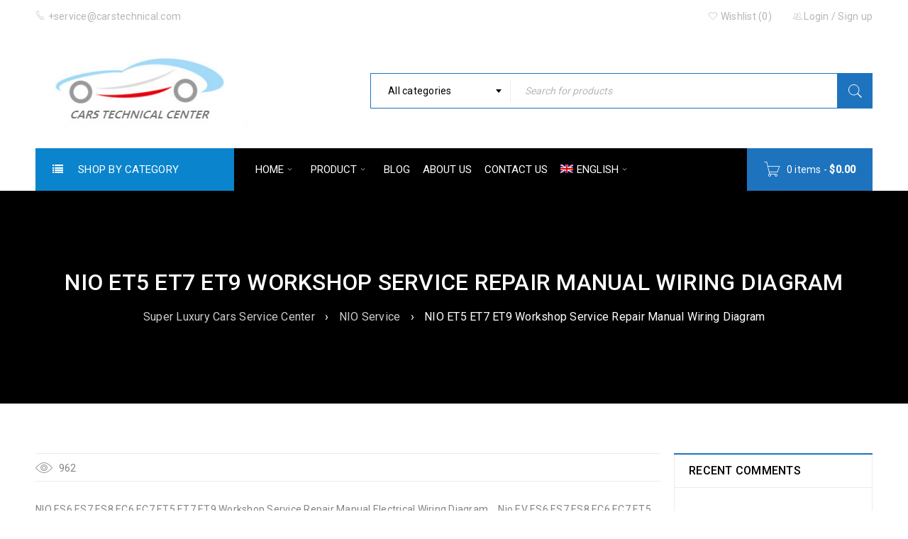

--- FILE ---
content_type: text/html; charset=UTF-8
request_url: https://cars-technical.com/nio-et-service-repair-manual/
body_size: 21384
content:
<!DOCTYPE html>
<html lang="en-US">
<head>
		<meta charset="UTF-8" />

			<meta name="viewport" content="width=device-width, initial-scale=1.0, maximum-scale=1" />
	
	<link rel="profile" href="//gmpg.org/xfn/11" />
					<script>document.documentElement.className = document.documentElement.className + ' yes-js js_active js'</script>
				<title>NIO ET5 ET7 ET9 Workshop Service Repair Manual Wiring Diagram | Super Luxury Cars Service Center</title>
<meta name='robots' content='max-image-preview:large' />
<link rel="alternate" hreflang="en" href="https://cars-technical.com/nio-et-service-repair-manual/" />
<link rel="alternate" hreflang="zh-hans" href="https://cars-technical.com/zh-hans/nio-et-service-repair-manual/" />
<link rel='dns-prefetch' href='//fonts.googleapis.com' />
<link rel='dns-prefetch' href='//s.w.org' />
<link rel="alternate" type="application/rss+xml" title="Super Luxury Cars Service Center &raquo; Feed" href="https://cars-technical.com/feed/" />
<link rel="alternate" type="application/rss+xml" title="Super Luxury Cars Service Center &raquo; Comments Feed" href="https://cars-technical.com/comments/feed/" />
<link rel="alternate" type="application/rss+xml" title="Super Luxury Cars Service Center &raquo; NIO ET5 ET7 ET9 Workshop Service Repair Manual Wiring Diagram Comments Feed" href="https://cars-technical.com/nio-et-service-repair-manual/feed/" />
		<script type="text/javascript">
			window._wpemojiSettings = {"baseUrl":"https:\/\/s.w.org\/images\/core\/emoji\/13.0.1\/72x72\/","ext":".png","svgUrl":"https:\/\/s.w.org\/images\/core\/emoji\/13.0.1\/svg\/","svgExt":".svg","source":{"concatemoji":"https:\/\/cars-technical.com\/wp-includes\/js\/wp-emoji-release.min.js?ver=5.7.14"}};
			!function(e,a,t){var n,r,o,i=a.createElement("canvas"),p=i.getContext&&i.getContext("2d");function s(e,t){var a=String.fromCharCode;p.clearRect(0,0,i.width,i.height),p.fillText(a.apply(this,e),0,0);e=i.toDataURL();return p.clearRect(0,0,i.width,i.height),p.fillText(a.apply(this,t),0,0),e===i.toDataURL()}function c(e){var t=a.createElement("script");t.src=e,t.defer=t.type="text/javascript",a.getElementsByTagName("head")[0].appendChild(t)}for(o=Array("flag","emoji"),t.supports={everything:!0,everythingExceptFlag:!0},r=0;r<o.length;r++)t.supports[o[r]]=function(e){if(!p||!p.fillText)return!1;switch(p.textBaseline="top",p.font="600 32px Arial",e){case"flag":return s([127987,65039,8205,9895,65039],[127987,65039,8203,9895,65039])?!1:!s([55356,56826,55356,56819],[55356,56826,8203,55356,56819])&&!s([55356,57332,56128,56423,56128,56418,56128,56421,56128,56430,56128,56423,56128,56447],[55356,57332,8203,56128,56423,8203,56128,56418,8203,56128,56421,8203,56128,56430,8203,56128,56423,8203,56128,56447]);case"emoji":return!s([55357,56424,8205,55356,57212],[55357,56424,8203,55356,57212])}return!1}(o[r]),t.supports.everything=t.supports.everything&&t.supports[o[r]],"flag"!==o[r]&&(t.supports.everythingExceptFlag=t.supports.everythingExceptFlag&&t.supports[o[r]]);t.supports.everythingExceptFlag=t.supports.everythingExceptFlag&&!t.supports.flag,t.DOMReady=!1,t.readyCallback=function(){t.DOMReady=!0},t.supports.everything||(n=function(){t.readyCallback()},a.addEventListener?(a.addEventListener("DOMContentLoaded",n,!1),e.addEventListener("load",n,!1)):(e.attachEvent("onload",n),a.attachEvent("onreadystatechange",function(){"complete"===a.readyState&&t.readyCallback()})),(n=t.source||{}).concatemoji?c(n.concatemoji):n.wpemoji&&n.twemoji&&(c(n.twemoji),c(n.wpemoji)))}(window,document,window._wpemojiSettings);
		</script>
		<style type="text/css">
img.wp-smiley,
img.emoji {
	display: inline !important;
	border: none !important;
	box-shadow: none !important;
	height: 1em !important;
	width: 1em !important;
	margin: 0 .07em !important;
	vertical-align: -0.1em !important;
	background: none !important;
	padding: 0 !important;
}
</style>
	<link rel='stylesheet' id='wp-block-library-css'  href='https://cars-technical.com/wp-includes/css/dist/block-library/style.min.css?ver=5.7.14' type='text/css' media='all' />
<link rel='stylesheet' id='wc-block-vendors-style-css'  href='https://cars-technical.com/wp-content/plugins/woocommerce/packages/woocommerce-blocks/build/vendors-style.css?ver=4.9.1' type='text/css' media='all' />
<link rel='stylesheet' id='wc-block-style-css'  href='https://cars-technical.com/wp-content/plugins/woocommerce/packages/woocommerce-blocks/build/style.css?ver=4.9.1' type='text/css' media='all' />
<link rel='stylesheet' id='contact-form-7-css'  href='https://cars-technical.com/wp-content/plugins/contact-form-7/includes/css/styles.css?ver=5.5.6.1' type='text/css' media='all' />
<link rel='stylesheet' id='rs-plugin-settings-css'  href='https://cars-technical.com/wp-content/plugins/revslider/public/assets/css/rs6.css?ver=6.2.21' type='text/css' media='all' />
<style id='rs-plugin-settings-inline-css' type='text/css'>
#rs-demo-id {}
</style>
<link rel='stylesheet' id='js_composer_front-css'  href='https://cars-technical.com/wp-content/plugins/js_composer/assets/css/js_composer.min.css?ver=6.2.0' type='text/css' media='all' />
<link rel='stylesheet' id='ts-shortcode-css'  href='https://cars-technical.com/wp-content/plugins/themesky/css/shortcode.css?ver=1.2.4' type='text/css' media='all' />
<link rel='stylesheet' id='owl-carousel-css'  href='https://cars-technical.com/wp-content/plugins/themesky/css/owl.carousel.css?ver=1.2.4' type='text/css' media='all' />
<link rel='stylesheet' id='woocommerce-layout-css'  href='https://cars-technical.com/wp-content/plugins/woocommerce/assets/css/woocommerce-layout.css?ver=5.3.3' type='text/css' media='all' />
<link rel='stylesheet' id='woocommerce-smallscreen-css'  href='https://cars-technical.com/wp-content/plugins/woocommerce/assets/css/woocommerce-smallscreen.css?ver=5.3.3' type='text/css' media='only screen and (max-width: 768px)' />
<link rel='stylesheet' id='woocommerce-general-css'  href='https://cars-technical.com/wp-content/plugins/woocommerce/assets/css/woocommerce.css?ver=5.3.3' type='text/css' media='all' />
<style id='woocommerce-inline-inline-css' type='text/css'>
.woocommerce form .form-row .required { visibility: visible; }
</style>
<link rel='stylesheet' id='wpml-menu-item-0-css'  href='//cars-technical.com/wp-content/plugins/sitepress-multilingual-cms/templates/language-switchers/menu-item/style.min.css?ver=1' type='text/css' media='all' />
<link rel='stylesheet' id='jquery-colorbox-css'  href='https://cars-technical.com/wp-content/plugins/yith-woocommerce-compare/assets/css/colorbox.css?ver=1.4.21' type='text/css' media='all' />
<link rel='stylesheet' id='woocommerce_prettyPhoto_css-css'  href='//cars-technical.com/wp-content/plugins/woocommerce/assets/css/prettyPhoto.css?ver=3.1.6' type='text/css' media='all' />
<link rel='stylesheet' id='jquery-selectBox-css'  href='https://cars-technical.com/wp-content/plugins/yith-woocommerce-wishlist/assets/css/jquery.selectBox.css?ver=1.2.0' type='text/css' media='all' />
<link rel='stylesheet' id='google-fonts-roboto-css'  href='//fonts.googleapis.com/css?family=Roboto%3A400%2C500%26subset%3Dlatin%2Clatin-ext&#038;ver=5.7.14' type='text/css' media='all' />
<link rel='stylesheet' id='font-awesome-css'  href='https://cars-technical.com/wp-content/themes/boxshop/css/font-awesome.css?ver=1.4.2' type='text/css' media='all' />
<link rel='stylesheet' id='font-pe-icon-css'  href='https://cars-technical.com/wp-content/themes/boxshop/css/pe-icon-7-stroke.min.css?ver=1.4.2' type='text/css' media='all' />
<link rel='stylesheet' id='boxshop-reset-css'  href='https://cars-technical.com/wp-content/themes/boxshop/css/reset.css?ver=1.4.2' type='text/css' media='all' />
<link rel='stylesheet' id='boxshop-style-css'  href='https://cars-technical.com/wp-content/themes/boxshop/style.css?ver=1.4.2' type='text/css' media='all' />
<link rel='stylesheet' id='boxshop-responsive-css'  href='https://cars-technical.com/wp-content/themes/boxshop/css/responsive.css?ver=1.4.2' type='text/css' media='all' />
<link rel='stylesheet' id='select2-css'  href='https://cars-technical.com/wp-content/themes/boxshop/css/select2.css?ver=1.4.2' type='text/css' media='all' />
<link rel='stylesheet' id='boxshop-dynamic-css-css'  href='https://cars-technical.com/wp-content/uploads/boxshop.css?ver=1667490586' type='text/css' media='all' />
<script type="text/template" id="tmpl-variation-template">
	<div class="woocommerce-variation-description">{{{ data.variation.variation_description }}}</div>
	<div class="woocommerce-variation-price">{{{ data.variation.price_html }}}</div>
	<div class="woocommerce-variation-availability">{{{ data.variation.availability_html }}}</div>
</script>
<script type="text/template" id="tmpl-unavailable-variation-template">
	<p>Sorry, this product is unavailable. Please choose a different combination.</p>
</script>
<script type='text/javascript' src='https://cars-technical.com/wp-includes/js/jquery/jquery.min.js?ver=3.5.1' id='jquery-core-js'></script>
<script type='text/javascript' src='https://cars-technical.com/wp-includes/js/jquery/jquery-migrate.min.js?ver=3.3.2' id='jquery-migrate-js'></script>
<script type='text/javascript' src='https://cars-technical.com/wp-content/plugins/revslider/public/assets/js/rbtools.min.js?ver=6.2.21' id='tp-tools-js'></script>
<script type='text/javascript' src='https://cars-technical.com/wp-content/plugins/revslider/public/assets/js/rs6.min.js?ver=6.2.21' id='revmin-js'></script>
<script type='text/javascript' src='https://cars-technical.com/wp-content/plugins/woocommerce/assets/js/jquery-blockui/jquery.blockUI.min.js?ver=2.70' id='jquery-blockui-js'></script>
<script type='text/javascript' id='wc-add-to-cart-js-extra'>
/* <![CDATA[ */
var wc_add_to_cart_params = {"ajax_url":"\/wp-admin\/admin-ajax.php","wc_ajax_url":"\/?wc-ajax=%%endpoint%%","i18n_view_cart":"View cart","cart_url":"https:\/\/cars-technical.com\/cart\/","is_cart":"","cart_redirect_after_add":"no"};
/* ]]> */
</script>
<script type='text/javascript' src='https://cars-technical.com/wp-content/plugins/woocommerce/assets/js/frontend/add-to-cart.min.js?ver=5.3.3' id='wc-add-to-cart-js'></script>
<script type='text/javascript' src='https://cars-technical.com/wp-content/plugins/js_composer/assets/js/vendors/woocommerce-add-to-cart.js?ver=6.2.0' id='vc_woocommerce-add-to-cart-js-js'></script>
<link rel="https://api.w.org/" href="https://cars-technical.com/wp-json/" /><link rel="alternate" type="application/json" href="https://cars-technical.com/wp-json/wp/v2/posts/15765" /><link rel="EditURI" type="application/rsd+xml" title="RSD" href="https://cars-technical.com/xmlrpc.php?rsd" />
<link rel="wlwmanifest" type="application/wlwmanifest+xml" href="https://cars-technical.com/wp-includes/wlwmanifest.xml" /> 
<meta name="generator" content="WordPress 5.7.14" />
<meta name="generator" content="WooCommerce 5.3.3" />
<link rel="canonical" href="https://cars-technical.com/nio-et-service-repair-manual/" />
<link rel='shortlink' href='https://cars-technical.com/?p=15765' />
<link rel="alternate" type="application/json+oembed" href="https://cars-technical.com/wp-json/oembed/1.0/embed?url=https%3A%2F%2Fcars-technical.com%2Fnio-et-service-repair-manual%2F" />
<link rel="alternate" type="text/xml+oembed" href="https://cars-technical.com/wp-json/oembed/1.0/embed?url=https%3A%2F%2Fcars-technical.com%2Fnio-et-service-repair-manual%2F&#038;format=xml" />
<meta name="generator" content="WPML ver:4.4.10 stt:59,1;" />
<style type="text/css" data-type="vc_shortcodes-custom-css">“。vc_custom_1502871205225“.vc_custom_1501043736918{margin-bottom: 40px !important;}.vc_custom_1502871034592{margin-bottom: 0px !important;}.vc_custom_1502870998096{margin-bottom: 40px !important;}“。vc_custom_1502871006480“。vc_custom_1502871014359.vc_custom_1501214162811{padding-top: 70px !important;padding-bottom: 30px !important;}.vc_custom_1501214052594{margin-bottom: 20px !important;}.vc_custom_1501214070602{margin-bottom: 30px !important;}.vc_custom_1501214077225{margin-bottom: 30px !important;}.vc_custom_1501213888115{padding-top: 30px !important;}.vc_custom_1500975833845{margin-bottom: 0px !important;padding-top: 30px !important;}.vc_custom_1501143247668{margin-bottom: 0px !important;}.vc_custom_1500090645909{margin-bottom: 0px !important;border-bottom-width: 0px !important;padding-top: 70px !important;}.vc_custom_1500704826396{margin-bottom: 20px !important;}.vc_custom_1501043678311{margin-bottom: 40px !important;}.vc_custom_1501043684966{margin-bottom: 40px !important;}.vc_custom_1501043691822{margin-bottom: 40px !important;}.vc_custom_1501043698182{margin-bottom: 40px !important;}.vc_custom_1493559947774{margin-bottom: 0px !important;padding-top: 22px !important;}.vc_custom_1476704978126{margin-bottom: 0px !important;}.vc_custom_1493996392742{margin-top: -20px !important;margin-bottom: 0px !important;}.vc_custom_1494043924908{margin-bottom: -20px !important;padding-top: 70px !important;padding-bottom: 20px !important;}.vc_custom_1490275786056{margin-bottom: 50px !important;}.vc_custom_1494044031194{margin-bottom: 20px !important;}.vc_custom_1494044037796{margin-bottom: 20px !important;}.vc_custom_1494044047431{margin-bottom: 20px !important;}.vc_custom_1493701352634{margin-top: 30px !important;margin-bottom: 40px !important;}.vc_custom_1489550264955{margin-bottom: 0px !important;}.vc_custom_1489554426173{margin-bottom: -40px !important;padding-top: 55px !important;}.vc_custom_1489554376293{margin-bottom: 50px !important;}.vc_custom_1489554382491{margin-bottom: 50px !important;}.vc_custom_1489554388927{margin-bottom: 50px !important;}.vc_custom_1489554475555{margin-bottom: 50px !important;}.vc_custom_1489554124589{margin-bottom: 0px !important;border-bottom-width: 0px !important;padding-top: 70px !important;}.vc_custom_1476705347722{margin-bottom: 0px !important;}.vc_custom_1476705244248{margin-bottom: 50px !important;}.vc_custom_1476705257509{margin-bottom: 50px !important;}.vc_custom_1476706950105{margin-bottom: 50px !important;}.vc_custom_1667472019789{margin-bottom: 40px !important;}.vc_custom_1474460712483{margin-bottom: 0px !important;}.vc_custom_1492797021714{margin-bottom: 0px !important;}.vc_custom_1476704978126{margin-bottom: 0px !important;}</style>                <script language="Javascript">
                    document.oncontextmenu=new Function("event.returnValue=false");
                </script>
                                <style type="text/css">
                    body{
                        -moz-user-select:none; /*火狐*/
                        -webkit-user-select:none; /*webkit浏览器*/
                        -ms-user-select:none; /*IE10*/
                        -khtml-user-select:none; /*早期浏览器*/
                        user-select:none;
                    }
                </style>
                <script language="Javascript">
             document.ondragstart=function(){return false};
		    document.onselectstart =function(){return false};
		    document.onbeforecopy=function(){return false};
		    document.onmouseup=function(){document.selection.empty();};
			document.onselect=function(){document.selection.empty();};
			document.oncopy=function(){document.selection.empty();};
                </script>
                                <script type='text/javascript'>
                   function imgdragstart(){return false;}
                   for(i in document.images)document.images[i].ondragstart=imgdragstart;
                </script>
                                <script type='text/javascript'>
                 

    				//禁用开发者工具F12
    				document.onkeydown = function () {
       				 if (window.event && window.event.keyCode == 123) {
            			event.keyCode = 0;
           			 event.returnValue = false;
            		return false;
        			}
   					 };
    				//如果用户在工具栏调起开发者工具，那么判断浏览器的可视高度和可视宽度是否有改变，如有改变则关闭本页面  
    				window.onresize = function () {
        			if (h != window.innerHeight || w != window.innerWidth) {
           			 window.close();
            		window.location = "about:blank";
        			}
    				}
                </script>
                                <style>
                    @media print{
                        body{display:none}
                    }
                </style>

                <script type="text/javascript">

                    document.onkeydown = function () {
                        if ((window.event && window.event.keyCode == 80) || ((event.ctrlKey))) {
                            event.keyCode = 0;
                            event.returnValue = false;
                            return false;
                        }
                    };
                </script>
                                <style>
                    @media print{
                        body{display:none}
                    }
                </style>

                <script type="text/javascript">

                    document.onkeydown = function () {
                        if ((window.event && window.event.keyCode == 80) || ((event.ctrlKey))) {
                            event.keyCode = 0;
                            event.returnValue = false;
                            return false;
                        }
                    };
                </script>
                                <script>
                    window.onkeydown = function(e) {
                        if (e.ctrlKey && e.keyCode == 83) {
                            e.preventDefault();
                            e.returnValue = false;
                            return false;
                        }
                    }
                </script>
                                <script type="text/javascript">

                    document.onkeydown = function () {
                        if ((window.event && window.event.keyCode == 65) || ((event.ctrlKey))) {
                            event.keyCode = 0;
                            event.returnValue = false;
                            return false;
                        }
                    };
                </script>
                                <script type="text/javascript">
                    document.onkeydown = function () {
                        if ((window.event && window.event.keyCode == 123) || ((event.ctrlKey) || (window.event.keycode == 67))) {
                            event.keyCode = 0;
                            event.returnValue = false;
                            return false;
                        }
                    };
                </script>
                                <script type="text/javascript">
                    document.onkeydown = function () {
                        if ((window.event && window.event.keyCode == 88) || ((event.ctrlKey) || (window.event.keycode == 123))) {
                            event.keyCode = 0;
                            event.returnValue = false;
                            return false;
                        }
                    };
                </script>
                		<link rel="pingback" href="https://cars-technical.com/xmlrpc.php" />
			<noscript><style>.woocommerce-product-gallery{ opacity: 1 !important; }</style></noscript>
	<style type="text/css">.recentcomments a{display:inline !important;padding:0 !important;margin:0 !important;}</style><meta name="generator" content="Powered by WPBakery Page Builder - drag and drop page builder for WordPress."/>
<meta name="generator" content="Powered by Slider Revolution 6.2.21 - responsive, Mobile-Friendly Slider Plugin for WordPress with comfortable drag and drop interface." />
<link rel="icon" href="https://cars-technical.com/wp-content/uploads/2020/08/cropped-LF-3-32x32.jpg" sizes="32x32" />
<link rel="icon" href="https://cars-technical.com/wp-content/uploads/2020/08/cropped-LF-3-192x192.jpg" sizes="192x192" />
<link rel="apple-touch-icon" href="https://cars-technical.com/wp-content/uploads/2020/08/cropped-LF-3-180x180.jpg" />
<meta name="msapplication-TileImage" content="https://cars-technical.com/wp-content/uploads/2020/08/cropped-LF-3-270x270.jpg" />
<script type="text/javascript">function setREVStartSize(e){
			//window.requestAnimationFrame(function() {				 
				window.RSIW = window.RSIW===undefined ? window.innerWidth : window.RSIW;	
				window.RSIH = window.RSIH===undefined ? window.innerHeight : window.RSIH;	
				try {								
					var pw = document.getElementById(e.c).parentNode.offsetWidth,
						newh;
					pw = pw===0 || isNaN(pw) ? window.RSIW : pw;
					e.tabw = e.tabw===undefined ? 0 : parseInt(e.tabw);
					e.thumbw = e.thumbw===undefined ? 0 : parseInt(e.thumbw);
					e.tabh = e.tabh===undefined ? 0 : parseInt(e.tabh);
					e.thumbh = e.thumbh===undefined ? 0 : parseInt(e.thumbh);
					e.tabhide = e.tabhide===undefined ? 0 : parseInt(e.tabhide);
					e.thumbhide = e.thumbhide===undefined ? 0 : parseInt(e.thumbhide);
					e.mh = e.mh===undefined || e.mh=="" || e.mh==="auto" ? 0 : parseInt(e.mh,0);		
					if(e.layout==="fullscreen" || e.l==="fullscreen") 						
						newh = Math.max(e.mh,window.RSIH);					
					else{					
						e.gw = Array.isArray(e.gw) ? e.gw : [e.gw];
						for (var i in e.rl) if (e.gw[i]===undefined || e.gw[i]===0) e.gw[i] = e.gw[i-1];					
						e.gh = e.el===undefined || e.el==="" || (Array.isArray(e.el) && e.el.length==0)? e.gh : e.el;
						e.gh = Array.isArray(e.gh) ? e.gh : [e.gh];
						for (var i in e.rl) if (e.gh[i]===undefined || e.gh[i]===0) e.gh[i] = e.gh[i-1];
											
						var nl = new Array(e.rl.length),
							ix = 0,						
							sl;					
						e.tabw = e.tabhide>=pw ? 0 : e.tabw;
						e.thumbw = e.thumbhide>=pw ? 0 : e.thumbw;
						e.tabh = e.tabhide>=pw ? 0 : e.tabh;
						e.thumbh = e.thumbhide>=pw ? 0 : e.thumbh;					
						for (var i in e.rl) nl[i] = e.rl[i]<window.RSIW ? 0 : e.rl[i];
						sl = nl[0];									
						for (var i in nl) if (sl>nl[i] && nl[i]>0) { sl = nl[i]; ix=i;}															
						var m = pw>(e.gw[ix]+e.tabw+e.thumbw) ? 1 : (pw-(e.tabw+e.thumbw)) / (e.gw[ix]);					
						newh =  (e.gh[ix] * m) + (e.tabh + e.thumbh);
					}				
					if(window.rs_init_css===undefined) window.rs_init_css = document.head.appendChild(document.createElement("style"));					
					document.getElementById(e.c).height = newh+"px";
					window.rs_init_css.innerHTML += "#"+e.c+"_wrapper { height: "+newh+"px }";				
				} catch(e){
					console.log("Failure at Presize of Slider:" + e)
				}					   
			//});
		  };</script>
		<style type="text/css" id="wp-custom-css">
			del .amount, .woocommerce .products .product del .amount {
    color: #000;
}

ins .amount, .woocommerce .products .product ins .amount {
    color: #0083c4;
}
.ts-logo-slider-wrapper .content-wrapper .logos {padding:0 !important;}
#myslide .owl-stage-outer {
    max-height: 125px;
}
.vc_custom_1500090645909{padding-top:30px !important;}
.vc_custom_1500704826396 {
    margin-bottom: -30px !important;
}
.vc_custom_1500975833845{padding-top:10px !important;}
.vc_custom_1492797021714{margin-top:-10px!important;}
footer .vc_separator .vc_sep_holder .vc_sep_line{border:0px;}		</style>
		<noscript><style> .wpb_animate_when_almost_visible { opacity: 1; }</style></noscript></head>
<body class="post-template-default single single-post postid-15765 single-format-standard theme-boxshop woocommerce-no-js wide ts_desktop vertical-menu-small wpb-js-composer js-comp-ver-6.2.0 vc_responsive">
<div id="page" class="hfeed site">

	
		<!-- Page Slider -->
				<div class="mobile-menu-wrapper">
			<span class="ic-mobile-menu-close-button"><i class="fa fa-remove"></i></span>
			<nav class="mobile-menu"><ul id="menu-menu-main" class="menu"><li id="menu-item-8219" class="menu-item menu-item-type-custom menu-item-object-custom menu-item-home menu-item-has-children menu-item-8219"><a href="http://cars-technical.com/">HOME</a>
<ul class="sub-menu">
	<li id="menu-item-8407" class="menu-item menu-item-type-taxonomy menu-item-object-product_cat menu-item-8407"><a href="https://cars-technical.com/product-category/cars-technical-service/">Technical Service</a></li>
	<li id="menu-item-8408" class="menu-item menu-item-type-taxonomy menu-item-object-product_cat menu-item-8408"><a href="https://cars-technical.com/product-category/cars-diagnostic-tester-tool/">Diagnostic Tester Tool</a></li>
	<li id="menu-item-8409" class="menu-item menu-item-type-taxonomy menu-item-object-product_cat menu-item-8409"><a href="https://cars-technical.com/product-category/cars-technical-information/">Technical Information</a></li>
	<li id="menu-item-8413" class="menu-item menu-item-type-taxonomy menu-item-object-product_cat menu-item-8413"><a href="https://cars-technical.com/product-category/cars-special-tools/">Workshop Special Tool</a></li>
	<li id="menu-item-8411" class="menu-item menu-item-type-taxonomy menu-item-object-product_cat menu-item-8411"><a href="https://cars-technical.com/product-category/automobile-service-system/">Service System software</a></li>
	<li id="menu-item-8410" class="menu-item menu-item-type-taxonomy menu-item-object-product_cat menu-item-8410"><a href="https://cars-technical.com/product-category/cars-parts/">Spare Parts</a></li>
</ul>
</li>
<li id="menu-item-8641" class="menu-item menu-item-type-custom menu-item-object-custom menu-item-has-children menu-item-8641"><a href="#">PRODUCT</a>
<ul class="sub-menu">
	<li id="menu-item-8753" class="menu-item menu-item-type-taxonomy menu-item-object-product_cat menu-item-8753"><a href="https://cars-technical.com/product-category/cars-technical-service/">Technical Service</a></li>
	<li id="menu-item-8720" class="menu-item menu-item-type-taxonomy menu-item-object-product_cat menu-item-has-children menu-item-8720"><a href="https://cars-technical.com/product-category/cars-diagnostic-tester-tool/">Diagnostic Tester Tool</a>
	<ul class="sub-menu">
		<li id="menu-item-8722" class="menu-item menu-item-type-taxonomy menu-item-object-product_cat menu-item-8722"><a href="https://cars-technical.com/product-category/cars-diagnostic-tester-tool/oem-cars-diagnostic-tester-tool/">OEM Diagnostic Tester</a></li>
	</ul>
</li>
	<li id="menu-item-8719" class="menu-item menu-item-type-taxonomy menu-item-object-product_cat menu-item-has-children menu-item-8719"><a href="https://cars-technical.com/product-category/cars-technical-information/">Technical Information</a>
	<ul class="sub-menu">
		<li id="menu-item-8723" class="menu-item menu-item-type-taxonomy menu-item-object-product_cat menu-item-8723"><a href="https://cars-technical.com/product-category/cars-technical-information/ferrari-technical-information/">Ferrari Technical info</a></li>
		<li id="menu-item-8727" class="menu-item menu-item-type-taxonomy menu-item-object-product_cat menu-item-8727"><a href="https://cars-technical.com/product-category/cars-technical-information/mclaren-technical-information/">McLaren Technical info</a></li>
		<li id="menu-item-8731" class="menu-item menu-item-type-taxonomy menu-item-object-product_cat menu-item-8731"><a href="https://cars-technical.com/product-category/cars-technical-information/lamborghini-technical-information/">Lamborghini Tech info</a></li>
		<li id="menu-item-9806" class="menu-item menu-item-type-taxonomy menu-item-object-product_cat menu-item-9806"><a href="https://cars-technical.com/product-category/cars-technical-information/bugatti-technical-information/">Bugatti Technical info</a></li>
		<li id="menu-item-8732" class="menu-item menu-item-type-taxonomy menu-item-object-product_cat menu-item-8732"><a href="https://cars-technical.com/product-category/cars-technical-information/bentley-technical-information/">Bentley Technical Info</a></li>
		<li id="menu-item-8724" class="menu-item menu-item-type-taxonomy menu-item-object-product_cat menu-item-8724"><a href="https://cars-technical.com/product-category/cars-technical-information/aston-martin-technical-information/">Aston Martin Tech Info</a></li>
		<li id="menu-item-8733" class="menu-item menu-item-type-taxonomy menu-item-object-product_cat menu-item-8733"><a href="https://cars-technical.com/product-category/cars-technical-information/koenigsegg-technical-information/">Koenigsegg Technical info</a></li>
		<li id="menu-item-8728" class="menu-item menu-item-type-taxonomy menu-item-object-product_cat menu-item-8728"><a href="https://cars-technical.com/product-category/cars-technical-information/rollsroyce-technical-information/">Rolls Royce Technical Info</a></li>
		<li id="menu-item-8730" class="menu-item menu-item-type-taxonomy menu-item-object-product_cat menu-item-8730"><a href="https://cars-technical.com/product-category/cars-technical-information/pagani-technical-information/">Pagani Technical Info</a></li>
		<li id="menu-item-8729" class="menu-item menu-item-type-taxonomy menu-item-object-product_cat menu-item-8729"><a href="https://cars-technical.com/product-category/cars-technical-information/maserati-technical-information/">Maserati Technical info</a></li>
		<li id="menu-item-11905" class="menu-item menu-item-type-taxonomy menu-item-object-product_cat menu-item-11905"><a href="https://cars-technical.com/product-category/cars-technical-information/alfaromeo-technical-information/">AlfaRomeo Technical Info</a></li>
		<li id="menu-item-8738" class="menu-item menu-item-type-taxonomy menu-item-object-product_cat menu-item-8738"><a href="https://cars-technical.com/product-category/cars-technical-information/porsche-technical-information/">Porsche Technical Info</a></li>
		<li id="menu-item-8762" class="menu-item menu-item-type-taxonomy menu-item-object-product_cat menu-item-8762"><a href="https://cars-technical.com/product-category/cars-technical-information/lotus-technical-information/">Lotus Technical info</a></li>
		<li id="menu-item-8735" class="menu-item menu-item-type-taxonomy menu-item-object-product_cat menu-item-8735"><a href="https://cars-technical.com/product-category/cars-technical-information/bmw-technical-information/">BMW Technical info</a></li>
		<li id="menu-item-11908" class="menu-item menu-item-type-taxonomy menu-item-object-product_cat menu-item-11908"><a href="https://cars-technical.com/product-category/cars-technical-information/audi-technical-information/">Audi Technical Info</a></li>
		<li id="menu-item-8736" class="menu-item menu-item-type-taxonomy menu-item-object-product_cat menu-item-8736"><a href="https://cars-technical.com/product-category/cars-technical-information/toyota-technical-information/">Toyota Technical Info</a></li>
		<li id="menu-item-11913" class="menu-item menu-item-type-taxonomy menu-item-object-product_cat menu-item-11913"><a href="https://cars-technical.com/product-category/cars-technical-information/lexus-technical-information/">Lexus Technical Info</a></li>
		<li id="menu-item-8761" class="menu-item menu-item-type-taxonomy menu-item-object-product_cat menu-item-8761"><a href="https://cars-technical.com/product-category/cars-technical-information/nissan-technical-information/">Nissan Technical Info</a></li>
		<li id="menu-item-11912" class="menu-item menu-item-type-taxonomy menu-item-object-product_cat menu-item-11912"><a href="https://cars-technical.com/product-category/cars-technical-information/infiniti-technical-information/">Infiniti Technical Info</a></li>
		<li id="menu-item-8760" class="menu-item menu-item-type-taxonomy menu-item-object-product_cat menu-item-8760"><a href="https://cars-technical.com/product-category/cars-technical-information/honda-technical-information/">Honda Technical info</a></li>
		<li id="menu-item-11911" class="menu-item menu-item-type-taxonomy menu-item-object-product_cat menu-item-11911"><a href="https://cars-technical.com/product-category/cars-technical-information/acura-technical-information/">Acura Technical Info</a></li>
		<li id="menu-item-8758" class="menu-item menu-item-type-taxonomy menu-item-object-product_cat menu-item-8758"><a href="https://cars-technical.com/product-category/cars-technical-information/ford-technical-information/">Ford Technical info</a></li>
		<li id="menu-item-11906" class="menu-item menu-item-type-taxonomy menu-item-object-product_cat menu-item-11906"><a href="https://cars-technical.com/product-category/cars-technical-information/lincoln-technical-information/">Lincoln Technical Info</a></li>
		<li id="menu-item-8747" class="menu-item menu-item-type-taxonomy menu-item-object-product_cat menu-item-8747"><a href="https://cars-technical.com/product-category/cars-technical-information/tesla-technical-information/">Tesla Technical Info</a></li>
		<li id="menu-item-11915" class="menu-item menu-item-type-taxonomy menu-item-object-product_cat menu-item-11915"><a href="https://cars-technical.com/product-category/cars-technical-information/volvo-technical-information/">Volvo Technical Info</a></li>
		<li id="menu-item-11909" class="menu-item menu-item-type-taxonomy menu-item-object-product_cat menu-item-11909"><a href="https://cars-technical.com/product-category/cars-technical-information/jaguar-technical-information/">Jaguar Technical Info</a></li>
		<li id="menu-item-11917" class="menu-item menu-item-type-taxonomy menu-item-object-product_cat menu-item-11917"><a href="https://cars-technical.com/product-category/cars-technical-information/landrover-technical-information/">LandRover Technical info</a></li>
		<li id="menu-item-11910" class="menu-item menu-item-type-taxonomy menu-item-object-product_cat menu-item-11910"><a href="https://cars-technical.com/product-category/cars-technical-information/karma-technical-information/">Karma Technical Info</a></li>
		<li id="menu-item-11919" class="menu-item menu-item-type-taxonomy menu-item-object-product_cat menu-item-11919"><a href="https://cars-technical.com/product-category/cars-technical-information/xpeng-technical-information/">Xpeng Technical info</a></li>
		<li id="menu-item-8755" class="menu-item menu-item-type-taxonomy menu-item-object-product_cat menu-item-8755"><a href="https://cars-technical.com/product-category/cars-technical-information/general-motors-technical-information/">GM Technical info</a></li>
		<li id="menu-item-11907" class="menu-item menu-item-type-taxonomy menu-item-object-product_cat menu-item-11907"><a href="https://cars-technical.com/product-category/cars-technical-information/chrysler-technical-information/">Chrysler Technical Info</a></li>
		<li id="menu-item-11904" class="menu-item menu-item-type-taxonomy menu-item-object-product_cat menu-item-11904"><a href="https://cars-technical.com/product-category/cars-technical-information/hyundai-technical-information/">Hyundai Technical Info</a></li>
		<li id="menu-item-11916" class="menu-item menu-item-type-taxonomy menu-item-object-product_cat menu-item-11916"><a href="https://cars-technical.com/product-category/cars-technical-information/volkswagen-technical-information/">Volkswagen Technical Info</a></li>
		<li id="menu-item-11914" class="menu-item menu-item-type-taxonomy menu-item-object-product_cat menu-item-11914"><a href="https://cars-technical.com/product-category/cars-technical-information/electric-vehicle-technical-information/">Electric Vehicle Tech Info</a></li>
	</ul>
</li>
	<li id="menu-item-8739" class="menu-item menu-item-type-taxonomy menu-item-object-product_cat menu-item-has-children menu-item-8739"><a href="https://cars-technical.com/product-category/cars-special-tools/">Workshop Special Tool</a>
	<ul class="sub-menu">
		<li id="menu-item-8745" class="menu-item menu-item-type-taxonomy menu-item-object-product_cat menu-item-8745"><a href="https://cars-technical.com/product-category/cars-special-tools/ferrari-special-tool/">Ferrari Special Tool</a></li>
		<li id="menu-item-8744" class="menu-item menu-item-type-taxonomy menu-item-object-product_cat menu-item-8744"><a href="https://cars-technical.com/product-category/cars-special-tools/mclaren-special-tool/">Mclaren Special Tool</a></li>
		<li id="menu-item-8743" class="menu-item menu-item-type-taxonomy menu-item-object-product_cat menu-item-8743"><a href="https://cars-technical.com/product-category/cars-special-tools/lamborghini-special-tool/">Lamborghini Special Tool</a></li>
	</ul>
</li>
	<li id="menu-item-8752" class="menu-item menu-item-type-taxonomy menu-item-object-product_cat menu-item-8752"><a href="https://cars-technical.com/product-category/automobile-service-system/">Service System software</a></li>
	<li id="menu-item-8725" class="menu-item menu-item-type-taxonomy menu-item-object-product_cat menu-item-has-children menu-item-8725"><a href="https://cars-technical.com/product-category/cars-parts/">Spare Parts</a>
	<ul class="sub-menu">
		<li id="menu-item-8726" class="menu-item menu-item-type-taxonomy menu-item-object-product_cat menu-item-8726"><a href="https://cars-technical.com/product-category/cars-parts/ferrari-spare-parts/">Ferrari spare parts</a></li>
		<li id="menu-item-8748" class="menu-item menu-item-type-taxonomy menu-item-object-product_cat menu-item-8748"><a href="https://cars-technical.com/product-category/cars-parts/mclaren-spare-parts/">McLaren spare parts</a></li>
	</ul>
</li>
</ul>
</li>
<li id="menu-item-8415" class="menu-item menu-item-type-post_type menu-item-object-page menu-item-8415"><a href="https://cars-technical.com/blog/">BLOG</a></li>
<li id="menu-item-22929" class="menu-item menu-item-type-post_type menu-item-object-page menu-item-22929"><a href="https://cars-technical.com/super-luxury-cars-service-center/">ABOUT US</a></li>
<li id="menu-item-22931" class="menu-item menu-item-type-post_type menu-item-object-page menu-item-22931"><a href="https://cars-technical.com/contact-us/">CONTACT US</a></li>
<li id="menu-item-wpml-ls-110-en" class="menu-item wpml-ls-slot-110 wpml-ls-item wpml-ls-item-en wpml-ls-current-language wpml-ls-menu-item wpml-ls-first-item menu-item-type-wpml_ls_menu_item menu-item-object-wpml_ls_menu_item menu-item-has-children menu-item-wpml-ls-110-en"><a title="English" href="https://cars-technical.com/nio-et-service-repair-manual/"><img
            class="wpml-ls-flag"
            src="https://cars-technical.com/wp-content/plugins/sitepress-multilingual-cms/res/flags/en.png"
            alt=""
            
            
    /><span class="wpml-ls-native" lang="en">English</span></a>
<ul class="sub-menu">
	<li id="menu-item-wpml-ls-110-zh-hans" class="menu-item wpml-ls-slot-110 wpml-ls-item wpml-ls-item-zh-hans wpml-ls-menu-item wpml-ls-last-item menu-item-type-wpml_ls_menu_item menu-item-object-wpml_ls_menu_item menu-item-wpml-ls-110-zh-hans"><a title="简体中文" href="https://cars-technical.com/zh-hans/nio-et-service-repair-manual/"><img
            class="wpml-ls-flag"
            src="https://cars-technical.com/wp-content/plugins/sitepress-multilingual-cms/res/flags/zh-hans.png"
            alt=""
            
            
    /><span class="wpml-ls-native" lang="zh-hans">简体中文</span></a></li>
</ul>
</li>
</ul></nav>		</div>
		
		<header class="ts-header has-sticky">
	<div class="header-container">
		<div class="header-template  header-v5 show-cart show-search has-vertical-menu">
			<div class="header-top ">
				<div class="container">
					<div class="header-left">
						<span class="ic-mobile-menu-button visible-phone"><i class="fa fa-bars"></i></span>
												<div class="info-desc"><i class='pe-7s-call'></i> +service@carstechnical.com</div>
											</div>
					<div class="header-right">
						
						<span class="ts-group-meta-icon-toggle visible-phone"><i class="fa fa-cog"></i></span>
				
												<div class="shopping-cart-wrapper visible-vertical-ipad cart-mobile visible-phone">			<div class="ts-tiny-cart-wrapper">
				<a class="cart-control" href="https://cars-technical.com/cart/" title="View your shopping bag">
					<span class="pe-7s-cart cart-icon"></span>
					<span class="cart-number">0 items</span>
					<span class="hyphen">-</span>
					<span class="cart-total"><span class="woocommerce-Price-amount amount"><bdi><span class="woocommerce-Price-currencySymbol">&#36;</span>0.00</bdi></span></span>
				</a>
				<span class="cart-drop-icon drop-icon"></span>
				<div class="cart-dropdown-form dropdown-container">
					<div class="form-content">
													<label>Your shopping cart is empty</label>
											</div>
				</div>
			</div>
		</div>
												
						<div class="group-meta-header">
							
														
														<div class="my-account-wrapper">		<div class="ts-tiny-account-wrapper">
			<div class="account-control">
				<i class="pe-7s-users"></i>
									<a  class="login" href="https://cars-technical.com/my-account/" title="Login"><span>Login</span></a>
					 / 
					<a class="sign-up" href="https://cars-technical.com/my-account/" title="Create New Account"><span>Sign up</span></a>
							</div>
						<div class="account-dropdown-form dropdown-container">
				<div class="form-content">	
					
		<form name="ts-login-form" id="ts-login-form" action="https://cars-technical.com/wp-login.php" method="post">
			
			<p class="login-username">
				<label for="user_login">Username</label>
				<input type="text" name="log" id="user_login" class="input" value="" size="20" />
			</p>
			<p class="login-password">
				<label for="user_pass">Password</label>
				<input type="password" name="pwd" id="user_pass" class="input" value="" size="20" />
			</p>
			
			
			<p class="login-submit">
				<input type="submit" name="wp-submit" id="wp-submit" class="button button-primary" value="Login" />
				<input type="hidden" name="redirect_to" value="https://cars-technical.com/nio-et-service-repair-manual/" />
			</p>
			
		</form>		
					<p class="forgot-pass"><a href="https://cars-technical.com/my-account/lost-password/" title="Forgot Your Password?">Forgot Your Password?</a></p>
				</div>
			</div>
					</div>
		
		</div>
								
							
														<div class="my-wishlist-wrapper">
	<a title="Wishlist" href="https://cars-technical.com/wishlist/" class="tini-wishlist">
		<i class="pe-7s-like"></i>
		Wishlist (0)	</a>

	</div>
														
														
							
							
						</div>
					</div>
				</div>
			</div>
			<div class="header-middle">
				<div class="container">
					<div class="logo-wrapper">		<div class="logo">
			<a href="https://cars-technical.com/">
			<!-- Main logo -->
							<img src="https://cars-technical.com/wp-content/uploads/2020/08/CARS-TECHNICAL.jpg" alt="cars-technical" title="cars-technical" class="normal-logo" />
						
			<!-- Mobile logo -->
							<img src="https://cars-technical.com/wp-content/uploads/2020/08/CARS-TECHNICAL.jpg" alt="cars-technical" title="cars-technical" class="normal-logo mobile-logo" />
						
			<!-- Sticky logo -->
							<img src="https://cars-technical.com/wp-content/uploads/2020/08/CARS-TECHNICAL.jpg" alt="cars-technical" title="cars-technical" class="normal-logo sticky-logo" />
						
			<!-- Logo Text -->
						</a>
		</div>
		</div>
					
					
										<div class="search-wrapper">		<div class="ts-search-by-category ">
			<form method="get" id="searchform726" action="https://cars-technical.com/">
								<select class="select-category" name="term"><option value="">All categories</option><option value="cars-technical-service" >Technical Service</option><option value="car-service-technical-support" >&nbsp;&nbsp;&nbsp;Technical Support</option><option value="car-diagnostic-system-license" >&nbsp;&nbsp;&nbsp;Diagnostic License</option><option value="car-online-diagnostic-programming" >&nbsp;&nbsp;&nbsp;Online Programming</option><option value="cars-diagnostic-tester-tool" >Diagnostic Tester Tool</option><option value="oem-cars-diagnostic-tester-tool" >&nbsp;&nbsp;&nbsp;OEM Diagnostic Tester</option><option value="supercar-diagnostic" >&nbsp;&nbsp;&nbsp;Supercar Diagnostics</option><option value="electric-vehicle-diagnostic" >&nbsp;&nbsp;&nbsp;Electric car Diagnostics</option><option value="diagnostics-interface" >&nbsp;&nbsp;&nbsp;VCI Diagnostic interface</option><option value="cars-technical-information" >Technical Information</option><option value="supercars-technical-information" >&nbsp;&nbsp;&nbsp;Hypercars Technical info</option><option value="electric-vehicle-technical-information" >&nbsp;&nbsp;&nbsp;Electric Vehicle Tech Info</option><option value="electric-vehicle-development-techinfo" >&nbsp;&nbsp;&nbsp;EV Development TechInfo</option><option value="ferrari-technical-information" >&nbsp;&nbsp;&nbsp;Ferrari Technical info</option><option value="bugatti-technical-information" >&nbsp;&nbsp;&nbsp;Bugatti Technical info</option><option value="pagani-technical-information" >&nbsp;&nbsp;&nbsp;Pagani Technical Info</option><option value="bentley-technical-information" >&nbsp;&nbsp;&nbsp;Bentley Technical Info</option><option value="lamborghini-technical-information" >&nbsp;&nbsp;&nbsp;Lamborghini Tech info</option><option value="aston-martin-technical-information" >&nbsp;&nbsp;&nbsp;Aston Martin Tech Info</option><option value="mclaren-technical-information" >&nbsp;&nbsp;&nbsp;McLaren Technical info</option><option value="maserati-technical-information" >&nbsp;&nbsp;&nbsp;Maserati Technical info</option><option value="rollsroyce-technical-information" >&nbsp;&nbsp;&nbsp;Rolls Royce Technical Info</option><option value="koenigsegg-technical-information" >&nbsp;&nbsp;&nbsp;Koenigsegg Technical info</option><option value="hennessey-technical-information" >&nbsp;&nbsp;&nbsp;Hennessey Technical Info</option><option value="alfaromeo-technical-information" >&nbsp;&nbsp;&nbsp;AlfaRomeo Technical Info</option><option value="volkswagen-technical-information" >&nbsp;&nbsp;&nbsp;Volkswagen Technical Info</option><option value="mercedes-benz-technical-information" >&nbsp;&nbsp;&nbsp;Mercedes Technical Info</option><option value="porsche-technical-information" >&nbsp;&nbsp;&nbsp;Porsche Technical Info</option><option value="lotus-technical-information" >&nbsp;&nbsp;&nbsp;Lotus Technical info</option><option value="ssc-technical-information" >&nbsp;&nbsp;&nbsp;SSC Technical info</option><option value="bmw-technical-information" >&nbsp;&nbsp;&nbsp;BMW Technical info</option><option value="audi-technical-information" >&nbsp;&nbsp;&nbsp;Audi Technical Info</option><option value="volvo-technical-information" >&nbsp;&nbsp;&nbsp;Volvo Technical Info</option><option value="toyota-technical-information" >&nbsp;&nbsp;&nbsp;Toyota Technical Info</option><option value="lexus-technical-information" >&nbsp;&nbsp;&nbsp;Lexus Technical Info</option><option value="nissan-technical-information" >&nbsp;&nbsp;&nbsp;Nissan Technical Info</option><option value="infiniti-technical-information" >&nbsp;&nbsp;&nbsp;Infiniti Technical Info</option><option value="honda-technical-information" >&nbsp;&nbsp;&nbsp;Honda Technical info</option><option value="acura-technical-information" >&nbsp;&nbsp;&nbsp;Acura Technical Info</option><option value="jaguar-technical-information" >&nbsp;&nbsp;&nbsp;Jaguar Technical Info</option><option value="lincoln-technical-information" >&nbsp;&nbsp;&nbsp;Lincoln Technical Info</option><option value="chrysler-technical-information" >&nbsp;&nbsp;&nbsp;Chrysler Technical Info</option><option value="hyundai-technical-information" >&nbsp;&nbsp;&nbsp;Hyundai Technical Info</option><option value="polestar-technical-information" >&nbsp;&nbsp;&nbsp;Polestar Technical Info</option><option value="li-auto-technical-information" >&nbsp;&nbsp;&nbsp;Lixiang Technical info</option><option value="general-motors-technical-information" >&nbsp;&nbsp;&nbsp;GM Technical info</option><option value="ford-technical-information" >&nbsp;&nbsp;&nbsp;Ford Technical info</option><option value="kia-technical-information" >&nbsp;&nbsp;&nbsp;KIA Technical info</option><option value="psa-peugeot-citroen-technical-information" >&nbsp;&nbsp;&nbsp;PSA Technical Info</option><option value="tesla-technical-information" >&nbsp;&nbsp;&nbsp;Tesla Technical Info</option><option value="lucid-technical-information" >&nbsp;&nbsp;&nbsp;Lucid Technical Info</option><option value="rivian-technical-information" >&nbsp;&nbsp;&nbsp;Rivian Technical Info</option><option value="nio-technical-information" >&nbsp;&nbsp;&nbsp;NIO Technical Info</option><option value="byd-technical-information" >&nbsp;&nbsp;&nbsp;BYD Technical Info</option><option value="aito-technical-information" >&nbsp;&nbsp;&nbsp;AITO Technical Info</option><option value="gwm-motor-technical-information" >&nbsp;&nbsp;&nbsp;GWM Technical Info</option><option value="chery-technical-information" >&nbsp;&nbsp;&nbsp;Chery Technical Info</option><option value="geely-technical-information" >&nbsp;&nbsp;&nbsp;Geely Technical Info</option><option value="hiphi-technical-information" >&nbsp;&nbsp;&nbsp;HiPhi Technical info</option><option value="denza-technical-information" >&nbsp;&nbsp;&nbsp;Denza Technical Info</option><option value="zeekr-technical-information" >&nbsp;&nbsp;&nbsp;Zeekr Technical info</option><option value="xpeng-technical-information" >&nbsp;&nbsp;&nbsp;Xpeng Technical info</option><option value="xiaomi-car-technical-info" >&nbsp;&nbsp;&nbsp;Xiaomi Technical Info</option><option value="lynkco-technical-information" >&nbsp;&nbsp;&nbsp;LynkCo Technical Info</option><option value="karma-technical-information" >&nbsp;&nbsp;&nbsp;Karma Technical Info</option><option value="mazda-technical-information" >&nbsp;&nbsp;&nbsp;Mazda Technical Info</option><option value="renault-technical-information" >&nbsp;&nbsp;&nbsp;Renault Technical Info</option><option value="luxgen-technical-information" >&nbsp;&nbsp;&nbsp;Luxgen Technical Info</option><option value="subaru-technical-information" >&nbsp;&nbsp;&nbsp;Subaru Technical Info</option><option value="changan-technical-information" >&nbsp;&nbsp;&nbsp;Changan Technical Info</option><option value="gac-aion-technical-information" >&nbsp;&nbsp;&nbsp;Gac Aion Technical Info</option><option value="leapmotor-technical-information" >&nbsp;&nbsp;&nbsp;Leapmotor Technical Info</option><option value="landrover-technical-information" >&nbsp;&nbsp;&nbsp;LandRover Technical info</option><option value="mitsubishi-technical-information" >&nbsp;&nbsp;&nbsp;Mitsubishi Technical Info</option><option value="cars-special-tools" >Workshop Special Tool</option><option value="ferrari-special-tool" >&nbsp;&nbsp;&nbsp;Ferrari Special Tool</option><option value="mclaren-special-tool" >&nbsp;&nbsp;&nbsp;Mclaren Special Tool</option><option value="lamborghini-special-tool" >&nbsp;&nbsp;&nbsp;Lamborghini Special Tool</option><option value="automobile-service-system" >Service System software</option><option value="service-info-system" >&nbsp;&nbsp;&nbsp;Service info system</option><option value="parts-catalogue" >&nbsp;&nbsp;&nbsp;Spare parts system</option><option value="diagnosis-system" >&nbsp;&nbsp;&nbsp;Diagnosis system</option><option value="cars-technical-training" >Technical Training</option><option value="automotive-technical-training" >&nbsp;&nbsp;&nbsp;Auto Technical Training</option><option value="electric-vehicle-training" >&nbsp;&nbsp;&nbsp;Electric Vehicle Training</option><option value="cars-parts" >Spare Parts</option><option value="ferrari-spare-parts" >&nbsp;&nbsp;&nbsp;Ferrari spare parts</option><option value="mclaren-spare-parts" >&nbsp;&nbsp;&nbsp;McLaren spare parts</option><option value="uncategorized" >uncategorized</option></select>
								<div class="search-content">
					<input type="text" value="" name="s" id="s726" placeholder="Search for products" autocomplete="off" />
					<input type="submit" title="Search" id="searchsubmit726" value="Search" />
					<input type="hidden" name="post_type" value="product" />
										<input type="hidden" name="taxonomy" value="product_cat" />
									</div>
			</form>
		</div>
		</div>
									</div>
			</div>
			<div class="header-sticky header-bottom has-vertical-menu">
				<div class="container">
					<div class="header-left">
						<div class="menu-wrapper hidden-phone">				
							<div class="ts-menu">
																		<div class="vertical-menu-wrapper">
											<div class="vertical-menu-heading">SHOP BY CATEGORY</div>
											<nav class="vertical-menu pc-menu ts-mega-menu-wrapper"><ul id="menu-shop-by-category" class="menu"><li id="menu-item-8371" class="menu-item menu-item-type-taxonomy menu-item-object-product_cat menu-item-8371 ts-normal-menu">
	<a href="https://cars-technical.com/product-category/cars-technical-service/"><span class="menu-label">Technical Service</span></a></li>
<li id="menu-item-8370" class="menu-item menu-item-type-taxonomy menu-item-object-product_cat menu-item-8370 ts-normal-menu">
	<a href="https://cars-technical.com/product-category/cars-diagnostic-tester-tool/"><span class="menu-label">Diagnostic Tester Tool</span></a></li>
<li id="menu-item-8378" class="menu-item menu-item-type-taxonomy menu-item-object-product_cat menu-item-8378 ts-normal-menu">
	<a href="https://cars-technical.com/product-category/cars-diagnostic-tester-tool/oem-cars-diagnostic-tester-tool/"><span class="menu-label">OEM Diagnostic Tester</span></a></li>
<li id="menu-item-43147" class="menu-item menu-item-type-taxonomy menu-item-object-product_cat menu-item-43147 ts-normal-menu">
	<a href="https://cars-technical.com/product-category/cars-diagnostic-tester-tool/electric-vehicle-diagnostic/"><span class="menu-label">Electric Cars Diagnosis</span></a></li>
<li id="menu-item-43148" class="menu-item menu-item-type-taxonomy menu-item-object-product_cat menu-item-43148 ts-normal-menu">
	<a href="https://cars-technical.com/product-category/cars-diagnostic-tester-tool/supercar-diagnostic/"><span class="menu-label">Supercar Diagnosis</span></a></li>
<li id="menu-item-43146" class="menu-item menu-item-type-taxonomy menu-item-object-product_cat menu-item-43146 ts-normal-menu">
	<a href="https://cars-technical.com/product-category/cars-technical-service/car-online-diagnostic-programming/"><span class="menu-label">Online Programming</span></a></li>
<li id="menu-item-8369" class="menu-item menu-item-type-taxonomy menu-item-object-product_cat menu-item-8369 ts-normal-menu">
	<a href="https://cars-technical.com/product-category/cars-technical-information/"><span class="menu-label">Technical Information</span></a></li>
<li id="menu-item-9512" class="menu-item menu-item-type-custom menu-item-object-custom menu-item-9512 ts-normal-menu">
	<a href="https://cars-technical.com/product-category/cars-technical-information/"><span class="menu-label">Service Repair Manual</span></a></li>
<li id="menu-item-9513" class="menu-item menu-item-type-custom menu-item-object-custom menu-item-9513 ts-normal-menu">
	<a href="https://cars-technical.com/product-category/cars-technical-information/"><span class="menu-label">Electrical Wiring Diagram</span></a></li>
<li id="menu-item-8368" class="menu-item menu-item-type-taxonomy menu-item-object-product_cat menu-item-8368 ts-normal-menu">
	<a href="https://cars-technical.com/product-category/automobile-service-system/"><span class="menu-label">Service System Software</span></a></li>
<li id="menu-item-8381" class="menu-item menu-item-type-taxonomy menu-item-object-product_cat menu-item-8381 ts-normal-menu">
	<a href="https://cars-technical.com/product-category/cars-special-tools/"><span class="menu-label">Workshop Special Tool</span></a></li>
<li id="menu-item-8377" class="menu-item menu-item-type-taxonomy menu-item-object-product_cat menu-item-8377 ts-normal-menu">
	<a href="https://cars-technical.com/product-category/cars-technical-training/"><span class="menu-label">Technical Training</span></a></li>
<li id="menu-item-8372" class="menu-item menu-item-type-taxonomy menu-item-object-product_cat menu-item-8372 ts-normal-menu">
	<a href="https://cars-technical.com/product-category/cars-parts/"><span class="menu-label">Spare Parts</span></a></li>
<li id="menu-item-22940" class="menu-item menu-item-type-post_type menu-item-object-page menu-item-22940 ts-normal-menu">
	<a href="https://cars-technical.com/super-luxury-cars-service-center/"><span class="menu-label">About us</span></a></li>
</ul></nav>										</div>
										<nav class="main-menu pc-menu ts-mega-menu-wrapper"><ul id="menu-menu-main-1" class="menu"><li class="menu-item menu-item-type-custom menu-item-object-custom menu-item-home menu-item-has-children menu-item-8219 ts-normal-menu parent">
	<a href="http://cars-technical.com/"><span class="menu-label">HOME</span></a><span class="ts-menu-drop-icon"></span>
<ul class="sub-menu">
	<li class="menu-item menu-item-type-taxonomy menu-item-object-product_cat menu-item-8407">
		<a href="https://cars-technical.com/product-category/cars-technical-service/"><span class="menu-label">Technical Service</span></a></li>
	<li class="menu-item menu-item-type-taxonomy menu-item-object-product_cat menu-item-8408">
		<a href="https://cars-technical.com/product-category/cars-diagnostic-tester-tool/"><span class="menu-label">Diagnostic Tester Tool</span></a></li>
	<li class="menu-item menu-item-type-taxonomy menu-item-object-product_cat menu-item-8409">
		<a href="https://cars-technical.com/product-category/cars-technical-information/"><span class="menu-label">Technical Information</span></a></li>
	<li class="menu-item menu-item-type-taxonomy menu-item-object-product_cat menu-item-8413">
		<a href="https://cars-technical.com/product-category/cars-special-tools/"><span class="menu-label">Workshop Special Tool</span></a></li>
	<li class="menu-item menu-item-type-taxonomy menu-item-object-product_cat menu-item-8411">
		<a href="https://cars-technical.com/product-category/automobile-service-system/"><span class="menu-label">Service System software</span></a></li>
	<li class="menu-item menu-item-type-taxonomy menu-item-object-product_cat menu-item-8410">
		<a href="https://cars-technical.com/product-category/cars-parts/"><span class="menu-label">Spare Parts</span></a></li>
</ul>
</li>
<li class="menu-item menu-item-type-custom menu-item-object-custom menu-item-has-children menu-item-8641 ts-normal-menu parent">
	<a href="#"><span class="menu-label">PRODUCT</span></a><span class="ts-menu-drop-icon"></span>
<ul class="sub-menu">
	<li class="menu-item menu-item-type-taxonomy menu-item-object-product_cat menu-item-8753">
		<a href="https://cars-technical.com/product-category/cars-technical-service/"><span class="menu-label">Technical Service</span></a></li>
	<li class="menu-item menu-item-type-taxonomy menu-item-object-product_cat menu-item-has-children menu-item-8720 parent">
		<a href="https://cars-technical.com/product-category/cars-diagnostic-tester-tool/"><span class="menu-label">Diagnostic Tester Tool</span></a><span class="ts-menu-drop-icon"></span>
	<ul class="sub-menu">
		<li class="menu-item menu-item-type-taxonomy menu-item-object-product_cat menu-item-8722">
			<a href="https://cars-technical.com/product-category/cars-diagnostic-tester-tool/oem-cars-diagnostic-tester-tool/"><span class="menu-label">OEM Diagnostic Tester</span></a></li>
	</ul>
</li>
	<li class="menu-item menu-item-type-taxonomy menu-item-object-product_cat menu-item-has-children menu-item-8719 parent">
		<a href="https://cars-technical.com/product-category/cars-technical-information/"><span class="menu-label">Technical Information</span></a><span class="ts-menu-drop-icon"></span>
	<ul class="sub-menu">
		<li class="menu-item menu-item-type-taxonomy menu-item-object-product_cat menu-item-8723">
			<a href="https://cars-technical.com/product-category/cars-technical-information/ferrari-technical-information/"><span class="menu-label">Ferrari Technical info</span></a></li>
		<li class="menu-item menu-item-type-taxonomy menu-item-object-product_cat menu-item-8727">
			<a href="https://cars-technical.com/product-category/cars-technical-information/mclaren-technical-information/"><span class="menu-label">McLaren Technical info</span></a></li>
		<li class="menu-item menu-item-type-taxonomy menu-item-object-product_cat menu-item-8731">
			<a href="https://cars-technical.com/product-category/cars-technical-information/lamborghini-technical-information/"><span class="menu-label">Lamborghini Tech info</span></a></li>
		<li class="menu-item menu-item-type-taxonomy menu-item-object-product_cat menu-item-9806">
			<a href="https://cars-technical.com/product-category/cars-technical-information/bugatti-technical-information/"><span class="menu-label">Bugatti Technical info</span></a></li>
		<li class="menu-item menu-item-type-taxonomy menu-item-object-product_cat menu-item-8732">
			<a href="https://cars-technical.com/product-category/cars-technical-information/bentley-technical-information/"><span class="menu-label">Bentley Technical Info</span></a></li>
		<li class="menu-item menu-item-type-taxonomy menu-item-object-product_cat menu-item-8724">
			<a href="https://cars-technical.com/product-category/cars-technical-information/aston-martin-technical-information/"><span class="menu-label">Aston Martin Tech Info</span></a></li>
		<li class="menu-item menu-item-type-taxonomy menu-item-object-product_cat menu-item-8733">
			<a href="https://cars-technical.com/product-category/cars-technical-information/koenigsegg-technical-information/"><span class="menu-label">Koenigsegg Technical info</span></a></li>
		<li class="menu-item menu-item-type-taxonomy menu-item-object-product_cat menu-item-8728">
			<a href="https://cars-technical.com/product-category/cars-technical-information/rollsroyce-technical-information/"><span class="menu-label">Rolls Royce Technical Info</span></a></li>
		<li class="menu-item menu-item-type-taxonomy menu-item-object-product_cat menu-item-8730">
			<a href="https://cars-technical.com/product-category/cars-technical-information/pagani-technical-information/"><span class="menu-label">Pagani Technical Info</span></a></li>
		<li class="menu-item menu-item-type-taxonomy menu-item-object-product_cat menu-item-8729">
			<a href="https://cars-technical.com/product-category/cars-technical-information/maserati-technical-information/"><span class="menu-label">Maserati Technical info</span></a></li>
		<li class="menu-item menu-item-type-taxonomy menu-item-object-product_cat menu-item-11905">
			<a href="https://cars-technical.com/product-category/cars-technical-information/alfaromeo-technical-information/"><span class="menu-label">AlfaRomeo Technical Info</span></a></li>
		<li class="menu-item menu-item-type-taxonomy menu-item-object-product_cat menu-item-8738">
			<a href="https://cars-technical.com/product-category/cars-technical-information/porsche-technical-information/"><span class="menu-label">Porsche Technical Info</span></a></li>
		<li class="menu-item menu-item-type-taxonomy menu-item-object-product_cat menu-item-8762">
			<a href="https://cars-technical.com/product-category/cars-technical-information/lotus-technical-information/"><span class="menu-label">Lotus Technical info</span></a></li>
		<li class="menu-item menu-item-type-taxonomy menu-item-object-product_cat menu-item-8735">
			<a href="https://cars-technical.com/product-category/cars-technical-information/bmw-technical-information/"><span class="menu-label">BMW Technical info</span></a></li>
		<li class="menu-item menu-item-type-taxonomy menu-item-object-product_cat menu-item-11908">
			<a href="https://cars-technical.com/product-category/cars-technical-information/audi-technical-information/"><span class="menu-label">Audi Technical Info</span></a></li>
		<li class="menu-item menu-item-type-taxonomy menu-item-object-product_cat menu-item-8736">
			<a href="https://cars-technical.com/product-category/cars-technical-information/toyota-technical-information/"><span class="menu-label">Toyota Technical Info</span></a></li>
		<li class="menu-item menu-item-type-taxonomy menu-item-object-product_cat menu-item-11913">
			<a href="https://cars-technical.com/product-category/cars-technical-information/lexus-technical-information/"><span class="menu-label">Lexus Technical Info</span></a></li>
		<li class="menu-item menu-item-type-taxonomy menu-item-object-product_cat menu-item-8761">
			<a href="https://cars-technical.com/product-category/cars-technical-information/nissan-technical-information/"><span class="menu-label">Nissan Technical Info</span></a></li>
		<li class="menu-item menu-item-type-taxonomy menu-item-object-product_cat menu-item-11912">
			<a href="https://cars-technical.com/product-category/cars-technical-information/infiniti-technical-information/"><span class="menu-label">Infiniti Technical Info</span></a></li>
		<li class="menu-item menu-item-type-taxonomy menu-item-object-product_cat menu-item-8760">
			<a href="https://cars-technical.com/product-category/cars-technical-information/honda-technical-information/"><span class="menu-label">Honda Technical info</span></a></li>
		<li class="menu-item menu-item-type-taxonomy menu-item-object-product_cat menu-item-11911">
			<a href="https://cars-technical.com/product-category/cars-technical-information/acura-technical-information/"><span class="menu-label">Acura Technical Info</span></a></li>
		<li class="menu-item menu-item-type-taxonomy menu-item-object-product_cat menu-item-8758">
			<a href="https://cars-technical.com/product-category/cars-technical-information/ford-technical-information/"><span class="menu-label">Ford Technical info</span></a></li>
		<li class="menu-item menu-item-type-taxonomy menu-item-object-product_cat menu-item-11906">
			<a href="https://cars-technical.com/product-category/cars-technical-information/lincoln-technical-information/"><span class="menu-label">Lincoln Technical Info</span></a></li>
		<li class="menu-item menu-item-type-taxonomy menu-item-object-product_cat menu-item-8747">
			<a href="https://cars-technical.com/product-category/cars-technical-information/tesla-technical-information/"><span class="menu-label">Tesla Technical Info</span></a></li>
		<li class="menu-item menu-item-type-taxonomy menu-item-object-product_cat menu-item-11915">
			<a href="https://cars-technical.com/product-category/cars-technical-information/volvo-technical-information/"><span class="menu-label">Volvo Technical Info</span></a></li>
		<li class="menu-item menu-item-type-taxonomy menu-item-object-product_cat menu-item-11909">
			<a href="https://cars-technical.com/product-category/cars-technical-information/jaguar-technical-information/"><span class="menu-label">Jaguar Technical Info</span></a></li>
		<li class="menu-item menu-item-type-taxonomy menu-item-object-product_cat menu-item-11917">
			<a href="https://cars-technical.com/product-category/cars-technical-information/landrover-technical-information/"><span class="menu-label">LandRover Technical info</span></a></li>
		<li class="menu-item menu-item-type-taxonomy menu-item-object-product_cat menu-item-11910">
			<a href="https://cars-technical.com/product-category/cars-technical-information/karma-technical-information/"><span class="menu-label">Karma Technical Info</span></a></li>
		<li class="menu-item menu-item-type-taxonomy menu-item-object-product_cat menu-item-11919">
			<a href="https://cars-technical.com/product-category/cars-technical-information/xpeng-technical-information/"><span class="menu-label">Xpeng Technical info</span></a></li>
		<li class="menu-item menu-item-type-taxonomy menu-item-object-product_cat menu-item-8755">
			<a href="https://cars-technical.com/product-category/cars-technical-information/general-motors-technical-information/"><span class="menu-label">GM Technical info</span></a></li>
		<li class="menu-item menu-item-type-taxonomy menu-item-object-product_cat menu-item-11907">
			<a href="https://cars-technical.com/product-category/cars-technical-information/chrysler-technical-information/"><span class="menu-label">Chrysler Technical Info</span></a></li>
		<li class="menu-item menu-item-type-taxonomy menu-item-object-product_cat menu-item-11904">
			<a href="https://cars-technical.com/product-category/cars-technical-information/hyundai-technical-information/"><span class="menu-label">Hyundai Technical Info</span></a></li>
		<li class="menu-item menu-item-type-taxonomy menu-item-object-product_cat menu-item-11916">
			<a href="https://cars-technical.com/product-category/cars-technical-information/volkswagen-technical-information/"><span class="menu-label">Volkswagen Technical Info</span></a></li>
		<li class="menu-item menu-item-type-taxonomy menu-item-object-product_cat menu-item-11914">
			<a href="https://cars-technical.com/product-category/cars-technical-information/electric-vehicle-technical-information/"><span class="menu-label">Electric Vehicle Tech Info</span></a></li>
	</ul>
</li>
	<li class="menu-item menu-item-type-taxonomy menu-item-object-product_cat menu-item-has-children menu-item-8739 parent">
		<a href="https://cars-technical.com/product-category/cars-special-tools/"><span class="menu-label">Workshop Special Tool</span></a><span class="ts-menu-drop-icon"></span>
	<ul class="sub-menu">
		<li class="menu-item menu-item-type-taxonomy menu-item-object-product_cat menu-item-8745">
			<a href="https://cars-technical.com/product-category/cars-special-tools/ferrari-special-tool/"><span class="menu-label">Ferrari Special Tool</span></a></li>
		<li class="menu-item menu-item-type-taxonomy menu-item-object-product_cat menu-item-8744">
			<a href="https://cars-technical.com/product-category/cars-special-tools/mclaren-special-tool/"><span class="menu-label">Mclaren Special Tool</span></a></li>
		<li class="menu-item menu-item-type-taxonomy menu-item-object-product_cat menu-item-8743">
			<a href="https://cars-technical.com/product-category/cars-special-tools/lamborghini-special-tool/"><span class="menu-label">Lamborghini Special Tool</span></a></li>
	</ul>
</li>
	<li class="menu-item menu-item-type-taxonomy menu-item-object-product_cat menu-item-8752">
		<a href="https://cars-technical.com/product-category/automobile-service-system/"><span class="menu-label">Service System software</span></a></li>
	<li class="menu-item menu-item-type-taxonomy menu-item-object-product_cat menu-item-has-children menu-item-8725 parent">
		<a href="https://cars-technical.com/product-category/cars-parts/"><span class="menu-label">Spare Parts</span></a><span class="ts-menu-drop-icon"></span>
	<ul class="sub-menu">
		<li class="menu-item menu-item-type-taxonomy menu-item-object-product_cat menu-item-8726">
			<a href="https://cars-technical.com/product-category/cars-parts/ferrari-spare-parts/"><span class="menu-label">Ferrari spare parts</span></a></li>
		<li class="menu-item menu-item-type-taxonomy menu-item-object-product_cat menu-item-8748">
			<a href="https://cars-technical.com/product-category/cars-parts/mclaren-spare-parts/"><span class="menu-label">McLaren spare parts</span></a></li>
	</ul>
</li>
</ul>
</li>
<li class="menu-item menu-item-type-post_type menu-item-object-page menu-item-8415 ts-normal-menu">
	<a href="https://cars-technical.com/blog/"><span class="menu-label">BLOG</span></a></li>
<li class="menu-item menu-item-type-post_type menu-item-object-page menu-item-22929 ts-normal-menu">
	<a href="https://cars-technical.com/super-luxury-cars-service-center/"><span class="menu-label">ABOUT US</span></a></li>
<li class="menu-item menu-item-type-post_type menu-item-object-page menu-item-22931 ts-normal-menu">
	<a href="https://cars-technical.com/contact-us/"><span class="menu-label">CONTACT US</span></a></li>
<li class="menu-item wpml-ls-slot-110 wpml-ls-item wpml-ls-item-en wpml-ls-current-language wpml-ls-menu-item wpml-ls-first-item menu-item-type-wpml_ls_menu_item menu-item-object-wpml_ls_menu_item menu-item-has-children menu-item-wpml-ls-110-en ts-normal-menu parent">
	<a title="English" href="https://cars-technical.com/nio-et-service-repair-manual/"><span class="menu-label"><img
            class="wpml-ls-flag"
            src="https://cars-technical.com/wp-content/plugins/sitepress-multilingual-cms/res/flags/en.png"
            alt=""
            
            
    /><span class="wpml-ls-native" lang="en">English</span></span></a><span class="ts-menu-drop-icon"></span>
<ul class="sub-menu">
	<li class="menu-item wpml-ls-slot-110 wpml-ls-item wpml-ls-item-zh-hans wpml-ls-menu-item wpml-ls-last-item menu-item-type-wpml_ls_menu_item menu-item-object-wpml_ls_menu_item menu-item-wpml-ls-110-zh-hans">
		<a title="简体中文" href="https://cars-technical.com/zh-hans/nio-et-service-repair-manual/"><span class="menu-label"><img
            class="wpml-ls-flag"
            src="https://cars-technical.com/wp-content/plugins/sitepress-multilingual-cms/res/flags/zh-hans.png"
            alt=""
            
            
    /><span class="wpml-ls-native" lang="zh-hans">简体中文</span></span></a></li>
</ul>
</li>
</ul></nav>							</div>
						</div>
					</div>
					<div class="header-right">
						
													<div class="shopping-cart-wrapper hidden-vertical-ipad">			<div class="ts-tiny-cart-wrapper">
				<a class="cart-control" href="https://cars-technical.com/cart/" title="View your shopping bag">
					<span class="pe-7s-cart cart-icon"></span>
					<span class="cart-number">0 items</span>
					<span class="hyphen">-</span>
					<span class="cart-total"><span class="woocommerce-Price-amount amount"><bdi><span class="woocommerce-Price-currencySymbol">&#36;</span>0.00</bdi></span></span>
				</a>
				<span class="cart-drop-icon drop-icon"></span>
				<div class="cart-dropdown-form dropdown-container">
					<div class="form-content">
													<label>Your shopping cart is empty</label>
											</div>
				</div>
			</div>
		</div>
												
					</div>
				</div>
			</div>
			<div class="menu-wrapper visible-phone">				
				<div class="ts-menu">
												<div class="vertical-menu-wrapper">
								<div class="vertical-menu-heading">SHOP BY CATEGORY</div>
								<nav class="vertical-menu pc-menu ts-mega-menu-wrapper"><ul id="menu-shop-by-category-1" class="menu"><li class="menu-item menu-item-type-taxonomy menu-item-object-product_cat menu-item-8371 ts-normal-menu">
	<a href="https://cars-technical.com/product-category/cars-technical-service/"><span class="menu-label">Technical Service</span></a></li>
<li class="menu-item menu-item-type-taxonomy menu-item-object-product_cat menu-item-8370 ts-normal-menu">
	<a href="https://cars-technical.com/product-category/cars-diagnostic-tester-tool/"><span class="menu-label">Diagnostic Tester Tool</span></a></li>
<li class="menu-item menu-item-type-taxonomy menu-item-object-product_cat menu-item-8378 ts-normal-menu">
	<a href="https://cars-technical.com/product-category/cars-diagnostic-tester-tool/oem-cars-diagnostic-tester-tool/"><span class="menu-label">OEM Diagnostic Tester</span></a></li>
<li class="menu-item menu-item-type-taxonomy menu-item-object-product_cat menu-item-43147 ts-normal-menu">
	<a href="https://cars-technical.com/product-category/cars-diagnostic-tester-tool/electric-vehicle-diagnostic/"><span class="menu-label">Electric Cars Diagnosis</span></a></li>
<li class="menu-item menu-item-type-taxonomy menu-item-object-product_cat menu-item-43148 ts-normal-menu">
	<a href="https://cars-technical.com/product-category/cars-diagnostic-tester-tool/supercar-diagnostic/"><span class="menu-label">Supercar Diagnosis</span></a></li>
<li class="menu-item menu-item-type-taxonomy menu-item-object-product_cat menu-item-43146 ts-normal-menu">
	<a href="https://cars-technical.com/product-category/cars-technical-service/car-online-diagnostic-programming/"><span class="menu-label">Online Programming</span></a></li>
<li class="menu-item menu-item-type-taxonomy menu-item-object-product_cat menu-item-8369 ts-normal-menu">
	<a href="https://cars-technical.com/product-category/cars-technical-information/"><span class="menu-label">Technical Information</span></a></li>
<li class="menu-item menu-item-type-custom menu-item-object-custom menu-item-9512 ts-normal-menu">
	<a href="https://cars-technical.com/product-category/cars-technical-information/"><span class="menu-label">Service Repair Manual</span></a></li>
<li class="menu-item menu-item-type-custom menu-item-object-custom menu-item-9513 ts-normal-menu">
	<a href="https://cars-technical.com/product-category/cars-technical-information/"><span class="menu-label">Electrical Wiring Diagram</span></a></li>
<li class="menu-item menu-item-type-taxonomy menu-item-object-product_cat menu-item-8368 ts-normal-menu">
	<a href="https://cars-technical.com/product-category/automobile-service-system/"><span class="menu-label">Service System Software</span></a></li>
<li class="menu-item menu-item-type-taxonomy menu-item-object-product_cat menu-item-8381 ts-normal-menu">
	<a href="https://cars-technical.com/product-category/cars-special-tools/"><span class="menu-label">Workshop Special Tool</span></a></li>
<li class="menu-item menu-item-type-taxonomy menu-item-object-product_cat menu-item-8377 ts-normal-menu">
	<a href="https://cars-technical.com/product-category/cars-technical-training/"><span class="menu-label">Technical Training</span></a></li>
<li class="menu-item menu-item-type-taxonomy menu-item-object-product_cat menu-item-8372 ts-normal-menu">
	<a href="https://cars-technical.com/product-category/cars-parts/"><span class="menu-label">Spare Parts</span></a></li>
<li class="menu-item menu-item-type-post_type menu-item-object-page menu-item-22940 ts-normal-menu">
	<a href="https://cars-technical.com/super-luxury-cars-service-center/"><span class="menu-label">About us</span></a></li>
</ul></nav>							</div>
											</div>
			</div>
		</div>	
	</div>
</header>		
		
	
	<div id="main" class="wrapper"><div class="breadcrumb-title-wrapper breadcrumb-v1" ><div class="breadcrumb-content"><div class="breadcrumb-title"><h1 class="heading-title page-title entry-title ">NIO ET5 ET7 ET9 Workshop Service Repair Manual Wiring Diagram</h1><div class="breadcrumbs"><div class="breadcrumbs-container"><a href="https://cars-technical.com/">Super Luxury Cars Service Center</a> <span class="brn_arrow">&rsaquo;</span> <a href="https://cars-technical.com/category/nio-service/">NIO Service</a> <span class="brn_arrow">&rsaquo;</span> <span class="current">NIO ET5 ET7 ET9 Workshop Service Repair Manual Wiring Diagram</span></div></div></div></div></div><div id="content" class="page-container container-post show_breadcrumb_v1">
	<!-- Left Sidebar -->
		
	<!-- end left sidebar -->
	
	<!-- main-content -->
	<div id="main-content" class="ts-col-18">
		<article class="single single-post">
			<!-- Blog Thumbnail -->
						<div class="entry-content no-thumbnail">
				<div class="entry-meta  ">
					<!-- Blog Date Time -->
										
					<!-- Blog Comment -->
										
					<!-- Blog view -->
										<span class="view-count">
						<i class="pe-7s-look"></i>
						<span class="number">
							962						</span>
					</span>
										
					<!-- Blog Author -->
									
				</div>
				
				<!-- Blog Content -->
								<div class="content-wrapper">
					<div class="full-content">
<p>NIO ES6 ES7 ES8 EC6 EC7 ET5 ET7 ET9 Workshop Service Repair Manual Electrical Wiring Diagram，Nio EV ES6 ES7 ES8 EC6 EC7 ET5 ET7 ET9 Electric Vehicle Service Repair Diagnostic Information，OEM NIO Service Technical information.<br>Nio Technical Information Description: This materials available NextEV NIO ES6 ES7 ES8 EC6 EC7 ET5 ET7 ET9 electric vehicles service technical information，content include Workshop service repair manual，Service and repair procedures，Body repair procedures，Maintenance information，Component removal and installation，Torque specifications，Component location，Electrical system information, Electrical wiring diagram, Circuit diagram，Wiring schematic，Wire harness connector layout view，Plug connector pin definition description，Technical introduction, System principle structure，Description and operation，Troubleshooting，Diagnostic information, Electronic control unit coding flash programming information, Parts catalogue, Part drawings, Part codes，Repair labor time，Owners manual and other technical information etc，the technical information data comes from NextEV Nio car service engineering department.<br>2024-2025 NIO ET9 Workshop Service Repair Manuals Electrical Wiring Diagram<br>2023-2024 NIO ET5T Workshop Service Repair Manual Electrical Wiring Diagram<br>2022-2023 NIO ET7 Workshop Service Repair Manuals Electrical Wiring Diagram<br>2022-2023 NIO ET5 Workshop Service Repair Manuals Electrical Wiring Diagram<br>2023-2024 NIO EC7 Workshop Service Repair Manuals Electrical Wiring Diagram<br>2020-2023 NIO EC6 Workshop Service Repair Manuals Electrical Wiring Diagram<br>2021-2023 NIO ES8 Workshop Service Repair Manuals Electrical Wiring Diagram<br>2022-2023 NIO ES7 Workshop Service Repair Manuals Electrical Wiring Diagram<br>2022-2023 NIO EL7 Workshop Service Repair Manuals Electrical Wiring Diagram<br>2022-2023 NIO ES6 Workshop Service Repair Manuals Electrical Wiring Diagram<br>2022-2023 NIO EL6 Workshop Service Repair Manuals Electrical Wiring Diagram<br>2019-2021 NIO ES6 Workshop Service Repair Manuals Electrical Wiring Diagram<br>2018-2020 NIO ES8 Workshop Service Repair Manuals Electrical Wiring Diagram<br>NIO ES6 ES7 ES8 EC6 EC7 ET5 ET7 ET9 EV Workshop Service Repair Manuals<br>NIO ES6 ES7 ES8 EC6 EC7 ET5 ET7 ET9 EV Electrical Wiring Circuit Diagrams<br>NIO ES6 ES7 ES8 EC6 EC7 ET5 ET7 ET9 EV Parts Catalog Information Manual<br>NIO ES6 ES7 ES8 EC6 EC7 ET5 ET7 ET9 EV Diagnostic Troubleshooting Guide<br>NIO ES6 ES7 ES8 EC6 EC7 ET5 ET7 ET9 EV System Description and Operation<br>NIO ES6 ES7 ES8 EC6 EC7 ET5 ET7 ET9 EV Harness Layout and Connector Pin<br>NIO ES6 ES7 ES8 EC6 EC7 ET5 ET7 ET9 EV Owners Manual User Guide Handbooks<br>NIO ES6 ES7 ES8 EC6 EC7 ET5 ET7 ET9 EV Service Repair Diagnostic Technical Manual<br>NIO ES6 ES7 ES8 EC6 EC7 ET5 ET7 ET9 EV Service Technical Information Documentation<br>NIO ET5 ET7 ET9 ET5T EC6 EC7 ES6 EL6 ES7 EL7 ES8 Service Technical Information Manual<br>Nio Automotive Cars Electric Vehicle Service Repair Technical Information Documentation Manual<br>※ Contact us：WeChat=CarsTechService ,    Email=service@carstechnical.com</p>



<figure class="wp-block-image" id="block-da32fb01-1d28-407b-afd8-00554b0f09ae"><img src="https://cars-technical.com/wp-content/uploads/Nio-ET7-Workshop-Service-Repair-Manual-Wiring-Diagram.jpg" alt="此图片的alt属性为空；文件名为Nio-ET7-Workshop-Service-Repair-Manual-Wiring-Diagram.jpg"/></figure>



<figure class="wp-block-image" id="block-1211efc6-4bb1-4b43-b523-f5489f5a9e66"><img src="https://cars-technical.com/wp-content/uploads/Nio-ET7-Workshop-Service-Repair-Manual-Circuit-Diagram.jpg" alt="此图片的alt属性为空；文件名为Nio-ET7-Workshop-Service-Repair-Manual-Circuit-Diagram.jpg"/></figure>



<figure class="wp-block-image" id="block-b031ebc6-3c60-4dff-b198-d292793e646a"><img src="https://cars-technical.com/wp-content/uploads/Nio-ET5-Workshop-Service-Repair-Manual-Wiring-Diagram.jpg" alt="此图片的alt属性为空；文件名为Nio-ET5-Workshop-Service-Repair-Manual-Wiring-Diagram.jpg"/></figure>



<figure class="wp-block-image" id="block-10378140-dcc9-488e-90ac-38354bf78ef8"><img src="https://cars-technical.com/wp-content/uploads/Nio-ET5-Workshop-Service-Repair-Manual-Circuit-Diagram.jpg" alt="此图片的alt属性为空；文件名为Nio-ET5-Workshop-Service-Repair-Manual-Circuit-Diagram.jpg"/></figure>



<figure class="wp-block-image"><img alt=""/></figure>
</div>
									</div>
							
				<div class="meta-bottom-wrapper">
										<div class="meta-bottom-1 has-categories has-social">
						<!-- Blog Categories -->
												<div class="cats-link">
							<span class="cat-title">Categories: </span>
							<span class="cat-links"><a href="https://cars-technical.com/category/nio-service/" rel="category tag">NIO Service</a></span>
						</div>
												
						<!-- Blog Sharing -->
												<div class="social-sharing">
								<ul class="ts-social-sharing">
				<li class="facebook">
			<a href="https://www.facebook.com/sharer/sharer.php?u=https://cars-technical.com/nio-et-service-repair-manual/" target="_blank"><i class="fa fa-facebook"></i></a>
		</li>
	
		<li class="twitter">
			<a href="https://twitter.com/home?status=https://cars-technical.com/nio-et-service-repair-manual/" target="_blank"><i class="fa fa-twitter"></i></a>
		</li>
	
		<li class="pinterest">
						<a href="https://pinterest.com/pin/create/button/?url=https://cars-technical.com/nio-et-service-repair-manual/&amp;media=" target="_blank"><i class="fa fa-pinterest"></i></a>
		</li>
	
		<li class="linkedin">
			<a href="http://linkedin.com/shareArticle?mini=true&amp;url=https://cars-technical.com/nio-et-service-repair-manual/&amp;title=nio-et5-et7-et9-workshop-service-repair-manual-wiring-diagram" target="_blank"><i class="fa fa-linkedin"></i></a>
		</li>
	
		<li class="reddit">
			<a href="http://www.reddit.com/submit?url=https://cars-technical.com/nio-et-service-repair-manual/&amp;title=nio-et5-et7-et9-workshop-service-repair-manual-wiring-diagram" target="_blank"><i class="fa fa-reddit"></i></a>
		</li>
			</ul>
							</div>
											</div>
										
										<div class="meta-bottom-2">
						<!-- Blog Tags -->
						<div class="tags-link">
							<span class="tag-links">
								<a href="https://cars-technical.com/tag/nio-et5-repair-manual/" rel="tag">NIO ET5 Repair Manual</a> <a href="https://cars-technical.com/tag/nio-et5-service-manual/" rel="tag">NIO ET5 Service Manual</a> <a href="https://cars-technical.com/tag/nio-et5-workshop-manual/" rel="tag">NIO ET5 Workshop Manual</a> <a href="https://cars-technical.com/tag/nio-et7-repair-manual/" rel="tag">NIO ET7 Repair Manual</a> <a href="https://cars-technical.com/tag/nio-et7-service-manual/" rel="tag">NIO ET7 Service Manual</a> <a href="https://cars-technical.com/tag/nio-et7-workshop-manual/" rel="tag">NIO ET7 Workshop Manual</a> <a href="https://cars-technical.com/tag/nio-repair-manual/" rel="tag">NIO Repair Manual</a> <a href="https://cars-technical.com/tag/nio-service-manual/" rel="tag">NIO Service Manual</a> <a href="https://cars-technical.com/tag/nio-technical-information/" rel="tag">NIO Technical information</a> <a href="https://cars-technical.com/tag/nio-wiring-diagram/" rel="tag">NIO Wiring Diagram</a> <a href="https://cars-technical.com/tag/nio-workshop-manual/" rel="tag">NIO Workshop Manual</a>							</span>
						</div>
					</div>
									</div>
			</div>
			<!-- Blog Author -->
				
			
			<!-- Next Prev Blog -->
			<div class="single-navigation">
			<a href="https://cars-technical.com/nio-es-service-repair-manual/" rel="prev">Prev post</a><a href="https://cars-technical.com/xpeng-workshop-service-repair-manual-wiring-diagram/" rel="next">Next post</a>			</div>
			
			<!-- Related Posts-->
				<div class="ts-blogs related-posts related ts-slider loading">
		<header class="theme-title">
			<h3 class="heading-title">Related Posts</h3>
		</header>
		<div class="content-wrapper">
			<div class="blogs">
								<article class="item ">
					<div class="thumbnail-content">
													<a class="thumbnail  " href="https://cars-technical.com/nio-training/">
								<figure>
																</figure>
								<div class="effect-thumbnail"></div>
							</a>
											</div>
					
										<header>
						<h3 class="heading-title entry-title">
							<a class="post-title heading-title" href="https://cars-technical.com/nio-training/">NIO ES8 ES7 ES6 EC7 EC6 ET7 ET5 Technical Training Manual Materials</a>
						</h3>
					</header>
										
					<div class="entry-meta  ">
						<!-- Blog Date Time -->
												
						<!-- Blog Comment -->
												
						<!-- Blog view -->
												<span class="view-count">
							<i class="pe-7s-look"></i>
							<span class="number">
								969							</span>
						</span>
												
						<!-- Blog Author -->
									
					</div>
					
										<div class="excerpt">NIO Technical Training, NIO EV Service Repair Diagnostic Training Courses Materials, NIO Technician Engineer Training, NIO Electric Vehicles</div>
										
										<div class="entry-bottom">
						<!-- Blog Read More Button -->
						<a class="button button-secondary transparent button-readmore" href="https://cars-technical.com/nio-training/">Read More</a>
					</div>
										
				</article>
								<article class="item ">
					<div class="thumbnail-content">
													<a class="thumbnail  " href="https://cars-technical.com/nio-workshop-service-repair-manual/">
								<figure>
																</figure>
								<div class="effect-thumbnail"></div>
							</a>
											</div>
					
										<header>
						<h3 class="heading-title entry-title">
							<a class="post-title heading-title" href="https://cars-technical.com/nio-workshop-service-repair-manual/">NIO ES6 ES7 ES8 EC6 EC7 ET5 ET7 ET9 Service Repair Manual Wiring Diagram</a>
						</h3>
					</header>
										
					<div class="entry-meta  ">
						<!-- Blog Date Time -->
												
						<!-- Blog Comment -->
												
						<!-- Blog view -->
												<span class="view-count">
							<i class="pe-7s-look"></i>
							<span class="number">
								1122							</span>
						</span>
												
						<!-- Blog Author -->
									
					</div>
					
										<div class="excerpt">NIO ES6 ES7 ES8 EC6 EC7 ET5 ET7 ET9 Workshop Service Repair Manual Electrical Wiring Diagram，Nio EV ES6</div>
										
										<div class="entry-bottom">
						<!-- Blog Read More Button -->
						<a class="button button-secondary transparent button-readmore" href="https://cars-technical.com/nio-workshop-service-repair-manual/">Read More</a>
					</div>
										
				</article>
								<article class="item ">
					<div class="thumbnail-content">
													<a class="thumbnail  " href="https://cars-technical.com/nio-es-service-repair-manual/">
								<figure>
																</figure>
								<div class="effect-thumbnail"></div>
							</a>
											</div>
					
										<header>
						<h3 class="heading-title entry-title">
							<a class="post-title heading-title" href="https://cars-technical.com/nio-es-service-repair-manual/">NIO ES6 ES7 ES8 Workshop Service Repair Manual Wiring Diagram</a>
						</h3>
					</header>
										
					<div class="entry-meta  ">
						<!-- Blog Date Time -->
												
						<!-- Blog Comment -->
												
						<!-- Blog view -->
												<span class="view-count">
							<i class="pe-7s-look"></i>
							<span class="number">
								1144							</span>
						</span>
												
						<!-- Blog Author -->
									
					</div>
					
										<div class="excerpt">NIO ES6 ES7 ES8 EC6 EC7 ET5 ET7 ET9 Workshop Service Repair Manual Electrical Wiring Diagram，Nio EV ES6</div>
										
										<div class="entry-bottom">
						<!-- Blog Read More Button -->
						<a class="button button-secondary transparent button-readmore" href="https://cars-technical.com/nio-es-service-repair-manual/">Read More</a>
					</div>
										
				</article>
							</div>
		</div>
	</div>
	
			
			<!-- Comment Form -->
					</article>
	</div><!-- end main-content -->
	
	<!-- Right Sidebar -->
			<aside id="right-sidebar" class="ts-sidebar ts-col-6">
					<section id="ts_recent_comments-2" class="widget-container ts-recent-comments-widget"><div class="widget-title-wrapper"><a class="block-control" href="javascript:void(0)"></a><h3 class="widget-title heading-title">Recent Comments</h3></div>				<div class="ts-recent-comments-widget-wrapper " data-show_nav="1" data-auto_play="1">
																	<div class="per-slide">
							<ul class="comment_list_widget">
													<li>
								<div class="comment-meta">
																		<div class="avatar">
										<a href="https://cars-technical.com/product/lucid-air-workshop-service-repair-manual-wiring-diagram/#comment-749"></a>
									</div>
																		
									<div class="meta">
																				<span class="author">
											<a href="javascript: void(0)" rel="external nofollow">Jerome Macheca</a>
										</span>
																				
																				<span class="date">
											Mar 14, 2022										</span>
																			</div>
								</div>
																<blockquote class="comment-body">Lucid workshop manual, very good，excellent supplier.</blockquote>
															</li>
																								<li>
								<div class="comment-meta">
																		<div class="avatar">
										<a href="https://cars-technical.com/product/lucid-air-workshop-service-repair-manual-wiring-diagram/#comment-746"></a>
									</div>
																		
									<div class="meta">
																				<span class="author">
											<a href="javascript: void(0)" rel="external nofollow">Sandy Nga Pala</a>
										</span>
																				
																				<span class="date">
											Feb 18, 2022										</span>
																			</div>
								</div>
																<blockquote class="comment-body">At first the supplier was reluctant to sell Lucid to private individuals, after communi cating</blockquote>
															</li>
							
							</ul>
						</div>
															</div>
				</section><section id="ts_blogs-1" class="widget-container ts-blogs-widget"><div class="widget-title-wrapper"><a class="block-control" href="javascript:void(0)"></a><h3 class="widget-title heading-title">Recent Posts</h3></div>				<div class="ts-blogs-widget-wrapper  has-image" data-show_nav="1" data-auto_play="1">
																	<div class="per-slide">
							<ul class="post_list_widget">
													<li>
																											<a class="thumbnail " href="https://cars-technical.com/byd-diagnostic-system-manual/">
											<figure>
																							</figure>
											<div class="effect-thumbnail"></div>
										</a>
																									
																	
																		<a href="https://cars-technical.com/byd-diagnostic-system-manual/" class="post-title">
										BYD VDS Diagnostic System VDS2000 VDS2100 VDS3000 Tester Manual									</a>
																		
																		<div class="entry-meta">
									
																				<span class="date-time">
											<i class="pe-7s-date"></i>
											2025年9月7日										</span>
																				
																				<span class="comment">
											<i class="pe-7s-chat"></i>
											<span class="number">
												0											</span>
										</span>
																				
																				
																			</div>
																		
																			<div class="excerpt">
											BYD Auto VDS Diagnostic System, BYD VDS1000 VDS2000										</div>
																		
																
							</li>
																								<li>
																											<a class="thumbnail " href="https://cars-technical.com/byd-training/">
											<figure>
																							</figure>
											<div class="effect-thumbnail"></div>
										</a>
																									
																	
																		<a href="https://cars-technical.com/byd-training/" class="post-title">
										BYD Technical Training Materials BYD Repair Diagnostic Service Training Manual									</a>
																		
																		<div class="entry-meta">
									
																				<span class="date-time">
											<i class="pe-7s-date"></i>
											2025年9月7日										</span>
																				
																				<span class="comment">
											<i class="pe-7s-chat"></i>
											<span class="number">
												0											</span>
										</span>
																				
																				
																			</div>
																		
																			<div class="excerpt">
											BYD Technical Training, BYD EV PHEV DM DM-I										</div>
																		
																
							</li>
							
							</ul>
						</div>
															</div>
				
				</section>				</aside>
		
	<!-- end right sidebar -->	
</div>
<div class="clear"></div>
</div><!-- #main .wrapper -->
<div class="clear"></div>
		<footer id="colophon">
		<div class="footer-container">
						<div class="first-footer-area footer-area">
				<div class="container no-padding">
					<div class="ts-col-24">
						<div id="ts_footer_block-1" class="widget-container ts-footer-block">	<div  class="vc_row wpb_row vc_row-fluid vc_custom_1489554124589 ts-row-wide"  ><div class="wpb_column vc_column_container vc_col-sm-3 vc_custom_1476705347722">
	<div class="wpb_wrapper">
	
	<div class="wpb_text_column wpb_content_element  vc_custom_1667472019789" >
		<div class="wpb_wrapper">
			<p><img class="alignnone wp-image-8576" src="https://cars-technical.com/wp-content/uploads/2020/08/488-300x149.png" alt="" width="169" height="84" /></p>
<ul class="info-content">
<li class="info-location">Repulse Bay Road, Hong Kong</li>
<li class="info-phone">(86) 13788989272</li>
<li class="info-email">service@carstechnical.com</li>
<li class="info-fax">WeChat: CarsTechService</li>
</ul>

		</div>
	</div>
<div  class="wpb_widgetised_column wpb_content_element social-no-margin">
		<div class="wpb_wrapper">
			
			<section id="ts_social_icons-1" class="widget-container ts-social-icons"><div class="widget-title-wrapper"><a class="block-control" href="javascript:void(0)"></a><h3 class="widget-title heading-title">Follow us</h3></div>			
			<div class="social-icons show-tooltip style-horizontal">
								<ul class="list-icons">
											<li class="facebook"><a href="https://www.facebook.com/CarsTechService" target="_blank" title="" ><i class="fa fa-facebook"></i><span class="ts-tooltip social-tooltip">Facebook</span></a></li>				
																<li class="twitter"><a href="https://twitter.com/CarsTechService" target="_blank" title="" ><i class="fa fa-twitter"></i><span class="ts-tooltip social-tooltip">Twitter</span></a></li>
																<li class="flickr"><a href="#" target="_blank" title="" ><i class="fa fa-flickr"></i><span class="ts-tooltip social-tooltip">Flickr</span></a></li>
																<li class="vimeo"><a href="#" target="_blank" title="" ><i class="fa fa-vimeo-square"></i><span class="ts-tooltip social-tooltip">Vimeo</span></a></li>
																					<li class="youtube"><a href="https://www.youtube.com/channel/UCfN2vtBGHCCIy6iUxcJrURQ/featured" target="_blank" title="" ><i class="fa fa-youtube-square"></i><span class="ts-tooltip social-tooltip">Youtube</span></a></li>
																					<li class="skype"><a href="skype:ls.jie?chat" target="_blank" title="" ><i class="fa fa-skype"></i><span class="ts-tooltip social-tooltip">Skype</span></a></li>
																			</ul>
			</div>

			</section>
		</div>
	</div>
	</div>
</div><div class="wpb_column vc_column_container vc_col-sm-3 vc_custom_1476705244248">
	<div class="wpb_wrapper">
	
	<div class="wpb_text_column wpb_content_element " >
		<div class="wpb_wrapper">
			<h3 class="widget-title heading-title">Categories</h3>
<ul class="no-padding">
<li><a title="All Brands" href="https://cars-technical.com/shop/">All Products</a></li>
<li><a title="Fashion Clothing" href="https://cars-technical.com/product-category/cars-technical-service/">Technical Service</a></li>
<li><a title="Cosmetics &amp; Beauty" href="https://cars-technical.com/product-category/cars-diagnostic-tester-tool/">Diagnostic Tester Tool</a></li>
<li><a title="Computers &amp; Laptops" href="https://cars-technical.com/product-category/cars-technical-service/car-online-diagnostic-programming/">Online Programming</a></li>
<li><a title="Smartphones &amp; Tablets" href="https://cars-technical.com/product-category/cars-technical-information/">Technical Information</a></li>
<li><a title="Home Funiture" href="https://cars-technical.com/product-category/automobile-service-system/">Software System</a></li>
<li><a title="Food &amp; Fruit" href="https://cars-technical.com/product-category/cars-special-tools/">Special Tools</a></li>
</ul>

		</div>
	</div>
	</div>
</div><div class="wpb_column vc_column_container vc_col-sm-3 vc_custom_1476705257509">
	<div class="wpb_wrapper">
	
	<div class="wpb_text_column wpb_content_element " >
		<div class="wpb_wrapper">
			<h3 class="widget-title heading-title">Information</h3>
<ul class="no-padding">
<li><a title="Frequently Asked Questions" href="https://cars-technical.com/faq/">Frequently Asked Questions</a></li>
<li><a title="Terms &amp; Conditionst" href="https://cars-technical.com/terms-conditions/">Terms &amp; Conditions</a></li>
<li><a title="Contact Us" href="https://cars-technical.com/shipping-policy/">Shipping Policy</a></li>
<li><a title="Advanced Search" href="https://cars-technical.com/terms-conditions/">Warranty Policy</a></li>
<li><a title="Privacy Policy" href="https://cars-technical.com/privacy-policy/">Privacy Policy</a></li>
<li><a title="Contact Us" href="https://cars-technical.com/contact-us/">Contact Us</a></li>
<li><a title="Manufacturers" href="https://cars-technical.com/super-luxury-cars-service-center/">About us</a></li>
</ul>

		</div>
	</div>
	</div>
</div><div class="wpb_column vc_column_container vc_col-sm-3 vc_custom_1476706950105">
	<div class="wpb_wrapper">
	
	<div class="wpb_text_column wpb_content_element " >
		<div class="wpb_wrapper">
			<h3 class="widget-title heading-title">Customer service</h3>
<ul class="no-padding">
<li><a title="Search Terms" href="https://cars-technical.com/shop/">Search Terms</a></li>
<li><a title="Advanced Search" href="#">Advanced Search</a></li>
<li><a title="Help &amp; FAQs" href="https://cars-technical.com/faq/">Frequently Asked</a></li>
<li><a title="Orders &amp; Returns" href="https://cars-technical.com/terms-conditions/">Orders &amp; Returns</a></li>
<li><a title="Store Locations" href="https://cars-technical.com/super-luxury-cars-service-center/">Company Profile</a></li>
<li><a title="Consultant" href="https://cars-technical.com/contact-us/">Service Support</a></li>
<li><a title="RSS" href="https://cars-technical.com/blog/">Blog News</a></li>
</ul>

		</div>
	</div>
	</div>
</div></div></div>					</div>
				</div>
			</div>
						
						<div class="end-footer footer-area">
				<div class="container no-padding">
					<div class="ts-col-24">
						<div id="ts_footer_block-2" class="widget-container ts-footer-block">	<div  class="vc_row wpb_row vc_row-fluid vc_custom_1474460712483 ts-row-wide vc_row-no-padding"  data-vc-full-width="true" data-vc-full-width-init="false"  data-vc-stretch-content="true" ><div class="wpb_column vc_column_container vc_col-sm-12">
	<div class="wpb_wrapper">
	<div class="vc_separator wpb_content_element vc_separator_align_center vc_sep_width_100 vc_sep_pos_align_center vc_separator_no_text" ><span class="vc_sep_holder vc_sep_holder_l"><span  style="border-color:#424242;" class="vc_sep_line"></span></span><span class="vc_sep_holder vc_sep_holder_r"><span  style="border-color:#424242;" class="vc_sep_line"></span></span>
</div>	</div>
</div></div><div class="vc_row-full-width"></div>	<div  class="vc_row wpb_row vc_row-fluid vc_custom_1492797021714 ts-row-wide"  ><div class="wpb_column vc_column_container vc_col-sm-6">
	<div class="wpb_wrapper">
	
	<div class="wpb_text_column wpb_content_element " >
		<div class="wpb_wrapper">
			<p>© 2025 Cars Technical Service Center. All Rights Reserved.</p>

		</div>
	</div>
	</div>
</div><div class="payment-right wpb_column vc_column_container vc_col-sm-6">
	<div class="wpb_wrapper">
	
	<div class="wpb_text_column wpb_content_element  vc_custom_1476704978126" >
		<div class="wpb_wrapper">
			<p><img class="size-full wp-image-6474" src="http://cars-technical.com/wp-content/uploads/2014/12/payment.png" alt="payment" width="293" height="19" /></p>

		</div>
	</div>
	</div>
</div></div></div>					</div>
				</div>
			</div>
					</div>
	</footer>
	</div><!-- #page -->

<div id="to-top" class="scroll-button">
	<a class="scroll-button" href="javascript:void(0)" title="Back to Top">Back to Top</a>
</div>

<script type="text/html" id="wpb-modifications"></script>	<script type="text/javascript">
		(function () {
			var c = document.body.className;
			c = c.replace(/woocommerce-no-js/, 'woocommerce-js');
			document.body.className = c;
		})();
	</script>
	<script type='text/javascript' src='https://cars-technical.com/wp-content/plugins/yith-woocommerce-wishlist/assets/js/jquery.selectBox.min.js?ver=1.2.0' id='jquery-selectBox-js'></script>
<script type='text/javascript' id='jquery-yith-wcwl-js-extra'>
/* <![CDATA[ */
var yith_wcwl_l10n = {"ajax_url":"\/wp-admin\/admin-ajax.php","redirect_to_cart":"no","multi_wishlist":"","hide_add_button":"1","enable_ajax_loading":"","ajax_loader_url":"https:\/\/cars-technical.com\/wp-content\/plugins\/yith-woocommerce-wishlist\/assets\/images\/ajax-loader-alt.svg","remove_from_wishlist_after_add_to_cart":"1","is_wishlist_responsive":"1","time_to_close_prettyphoto":"3000","fragments_index_glue":".","reload_on_found_variation":"1","mobile_media_query":"768","labels":{"cookie_disabled":"We are sorry, but this feature is available only if cookies on your browser are enabled.","added_to_cart_message":"<div class=\"woocommerce-notices-wrapper\"><div class=\"woocommerce-message\" role=\"alert\">Product added to cart successfully<\/div><\/div>"},"actions":{"add_to_wishlist_action":"add_to_wishlist","remove_from_wishlist_action":"remove_from_wishlist","reload_wishlist_and_adding_elem_action":"reload_wishlist_and_adding_elem","load_mobile_action":"load_mobile","delete_item_action":"delete_item","save_title_action":"save_title","save_privacy_action":"save_privacy","load_fragments":"load_fragments"}};
/* ]]> */
</script>
<script type='text/javascript' src='https://cars-technical.com/wp-content/plugins/yith-woocommerce-wishlist/assets/js/jquery.yith-wcwl.min.js?ver=3.0.22' id='jquery-yith-wcwl-js'></script>
<script type='text/javascript' src='https://cars-technical.com/wp-includes/js/dist/vendor/wp-polyfill.min.js?ver=7.4.4' id='wp-polyfill-js'></script>
<script type='text/javascript' id='wp-polyfill-js-after'>
( 'fetch' in window ) || document.write( '<script src="https://cars-technical.com/wp-includes/js/dist/vendor/wp-polyfill-fetch.min.js?ver=3.0.0"></scr' + 'ipt>' );( document.contains ) || document.write( '<script src="https://cars-technical.com/wp-includes/js/dist/vendor/wp-polyfill-node-contains.min.js?ver=3.42.0"></scr' + 'ipt>' );( window.DOMRect ) || document.write( '<script src="https://cars-technical.com/wp-includes/js/dist/vendor/wp-polyfill-dom-rect.min.js?ver=3.42.0"></scr' + 'ipt>' );( window.URL && window.URL.prototype && window.URLSearchParams ) || document.write( '<script src="https://cars-technical.com/wp-includes/js/dist/vendor/wp-polyfill-url.min.js?ver=3.6.4"></scr' + 'ipt>' );( window.FormData && window.FormData.prototype.keys ) || document.write( '<script src="https://cars-technical.com/wp-includes/js/dist/vendor/wp-polyfill-formdata.min.js?ver=3.0.12"></scr' + 'ipt>' );( Element.prototype.matches && Element.prototype.closest ) || document.write( '<script src="https://cars-technical.com/wp-includes/js/dist/vendor/wp-polyfill-element-closest.min.js?ver=2.0.2"></scr' + 'ipt>' );( 'objectFit' in document.documentElement.style ) || document.write( '<script src="https://cars-technical.com/wp-includes/js/dist/vendor/wp-polyfill-object-fit.min.js?ver=2.3.4"></scr' + 'ipt>' );
</script>
<script type='text/javascript' id='contact-form-7-js-extra'>
/* <![CDATA[ */
var wpcf7 = {"api":{"root":"https:\/\/cars-technical.com\/wp-json\/","namespace":"contact-form-7\/v1"}};
/* ]]> */
</script>
<script type='text/javascript' src='https://cars-technical.com/wp-content/plugins/contact-form-7/includes/js/index.js?ver=5.5.6.1' id='contact-form-7-js'></script>
<script type='text/javascript' id='ts-shortcode-js-extra'>
/* <![CDATA[ */
var ts_shortcode_params = {"ajax_uri":"\/wp-admin\/admin-ajax.php?lang=en"};
/* ]]> */
</script>
<script type='text/javascript' src='https://cars-technical.com/wp-content/plugins/themesky/js/shortcode.js?ver=1.2.4' id='ts-shortcode-js'></script>
<script type='text/javascript' src='https://cars-technical.com/wp-content/plugins/themesky/js/owl.carousel.min.js?ver=1.2.4' id='owl-carousel-js'></script>
<script type='text/javascript' src='https://cars-technical.com/wp-content/plugins/woocommerce/assets/js/js-cookie/js.cookie.min.js?ver=2.1.4' id='js-cookie-js'></script>
<script type='text/javascript' id='woocommerce-js-extra'>
/* <![CDATA[ */
var woocommerce_params = {"ajax_url":"\/wp-admin\/admin-ajax.php","wc_ajax_url":"\/?wc-ajax=%%endpoint%%"};
/* ]]> */
</script>
<script type='text/javascript' src='https://cars-technical.com/wp-content/plugins/woocommerce/assets/js/frontend/woocommerce.min.js?ver=5.3.3' id='woocommerce-js'></script>
<script type='text/javascript' id='wc-cart-fragments-js-extra'>
/* <![CDATA[ */
var wc_cart_fragments_params = {"ajax_url":"\/wp-admin\/admin-ajax.php","wc_ajax_url":"\/?wc-ajax=%%endpoint%%","cart_hash_key":"wc_cart_hash_505da70d4556fbd80d41d46360915c7e","fragment_name":"wc_fragments_505da70d4556fbd80d41d46360915c7e","request_timeout":"5000"};
/* ]]> */
</script>
<script type='text/javascript' src='https://cars-technical.com/wp-content/plugins/woocommerce/assets/js/frontend/cart-fragments.min.js?ver=5.3.3' id='wc-cart-fragments-js'></script>
<script type='text/javascript' id='yith-woocompare-main-js-extra'>
/* <![CDATA[ */
var yith_woocompare = {"ajaxurl":"\/?wc-ajax=%%endpoint%%","actionadd":"yith-woocompare-add-product","actionremove":"yith-woocompare-remove-product","actionview":"yith-woocompare-view-table","actionreload":"yith-woocompare-reload-product","added_label":"Added","table_title":"Product Comparison","auto_open":"yes","loader":"https:\/\/cars-technical.com\/wp-content\/plugins\/yith-woocommerce-compare\/assets\/images\/loader.gif","button_text":"<i class=\"pe-7s-refresh-2\"><\/i><span class=\"ts-tooltip button-tooltip\">Compare<\/span>","cookie_name":"yith_woocompare_list","close_label":"Close"};
/* ]]> */
</script>
<script type='text/javascript' src='https://cars-technical.com/wp-content/plugins/yith-woocommerce-compare/assets/js/woocompare.min.js?ver=2.5.1' id='yith-woocompare-main-js'></script>
<script type='text/javascript' src='https://cars-technical.com/wp-content/plugins/yith-woocommerce-compare/assets/js/jquery.colorbox-min.js?ver=1.4.21' id='jquery-colorbox-js'></script>
<script type='text/javascript' src='https://cars-technical.com/wp-content/themes/boxshop/js/jquery.throttle-debounce.min.js?ver=1.4.2' id='jquery-throttle-debounce-js'></script>
<script type='text/javascript' id='boxshop-script-js-extra'>
/* <![CDATA[ */
var boxshop_params = {"ajax_url":"\/wp-admin\/admin-ajax.php?lang=en","sticky_header":"1","responsive":"1","ajax_search":"1"};
/* ]]> */
</script>
<script type='text/javascript' src='https://cars-technical.com/wp-content/themes/boxshop/js/main.js?ver=1.4.2' id='boxshop-script-js'></script>
<script type='text/javascript' src='https://cars-technical.com/wp-content/themes/boxshop/js/jquery.sticky.js?ver=1.4.2' id='jquery-sticky-js'></script>
<script type='text/javascript' src='https://cars-technical.com/wp-content/plugins/woocommerce/assets/js/select2/select2.full.min.js?ver=4.0.3' id='select2-js'></script>
<script type='text/javascript' src='https://cars-technical.com/wp-includes/js/comment-reply.min.js?ver=5.7.14' id='comment-reply-js'></script>
<script type='text/javascript' src='//cars-technical.com/wp-content/plugins/woocommerce/assets/js/prettyPhoto/jquery.prettyPhoto.min.js?ver=3.1.6' id='prettyPhoto-js'></script>
<script type='text/javascript' src='https://cars-technical.com/wp-includes/js/underscore.min.js?ver=1.8.3' id='underscore-js'></script>
<script type='text/javascript' id='wp-util-js-extra'>
/* <![CDATA[ */
var _wpUtilSettings = {"ajax":{"url":"\/wp-admin\/admin-ajax.php"}};
/* ]]> */
</script>
<script type='text/javascript' src='https://cars-technical.com/wp-includes/js/wp-util.min.js?ver=5.7.14' id='wp-util-js'></script>
<script type='text/javascript' id='wc-add-to-cart-variation-js-extra'>
/* <![CDATA[ */
var wc_add_to_cart_variation_params = {"wc_ajax_url":"\/?wc-ajax=%%endpoint%%","i18n_no_matching_variations_text":"Sorry, no products matched your selection. Please choose a different combination.","i18n_make_a_selection_text":"Please select some product options before adding this product to your cart.","i18n_unavailable_text":"Sorry, this product is unavailable. Please choose a different combination."};
/* ]]> */
</script>
<script type='text/javascript' src='https://cars-technical.com/wp-content/plugins/woocommerce/assets/js/frontend/add-to-cart-variation.min.js?ver=5.3.3' id='wc-add-to-cart-variation-js'></script>
<script type='text/javascript' src='https://cars-technical.com/wp-includes/js/wp-embed.min.js?ver=5.7.14' id='wp-embed-js'></script>
<script type='text/javascript' src='https://cars-technical.com/wp-content/plugins/js_composer/assets/js/dist/js_composer_front.min.js?ver=6.2.0' id='wpb_composer_front_js-js'></script>
</body>
</html>